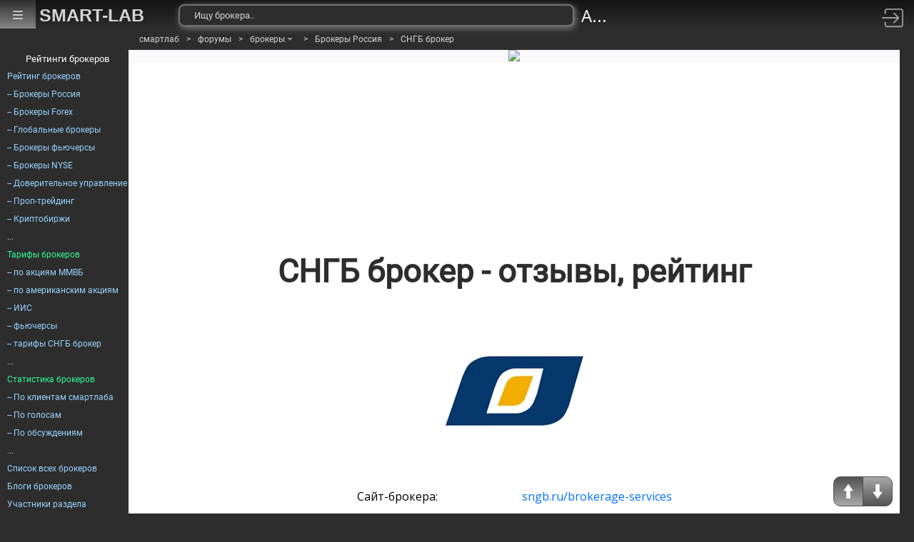

--- FILE ---
content_type: text/html; charset=utf-8
request_url: https://smart-lab.ru/brokers-rating/sngb-broker
body_size: 38525
content:
<!DOCTYPE html>
<html lang="ru">
	<head>
		<title>СНГБ брокер - отзывы, рейтинг, торговые условия брокера СНГБ брокер</title>
		<meta http-equiv="content-type" content="text/html; charset=utf-8" />
		<meta name="viewport" content="width=device-width, initial-scale=1">
		<meta name="DESCRIPTION" content="Страница брокера СНГБ брокер на которой вы найдете всю необходимую информацию о брокере: отзывы трейдеров и инвесторов, рейтинг, условия и т.д."/>		<meta name="KEYWORDS" content="Брокер СНГБ брокер, СНГБ брокер отзывы, рейтинг СНГБ брокер"/>				<meta name='yandex-verification' content='69df339e9279f161' />
		<meta name="PartnerFinam" content="17fde70f-5d0a-4de9-809e-a9f5334ce8dd">
		
		<link rel="preconnect" href="https://mc.yandex.ru">
		<link rel="preconnect" href="//counter.yadro.ru">
		<link rel="preconnect" href="https://www.googletagmanager.com">
						<link rel="dns-prefetch" href="https://content.mql5.com">
		
		<meta name="push-subscribes" content="no">
		<meta property="fb:app_id" content="353607944842117" /><meta property="og:type" content="article" /><meta property="og:title" content="СНГБ брокер Брокеры - обсуждение, форум, новости." /><meta property="og:url" content="https://smart-lab.ru/brokers-rating/sngb-broker/" /><meta property="og:description" content="Страница брокера СНГБ брокер, отзывы, рейтинг, торговые условия брокера." /><meta property="og:image" content="https://smart-lab.ru/uploads/articles/00/54/14/thumbnail.webp" /><meta property="og:image:type" content="image/webp" /><meta name="twitter:card" content="summary_large_image" /><meta name="twitter:image" content="https://smart-lab.ru/uploads/articles/00/54/14/thumbnail.webp" />
		
		<!-- Global Site Tag (gtag.js) - Google Analytics -->
		<script async src="https://www.googletagmanager.com/gtag/js?id=UA-16537214-3"></script>
		<script>
		window.dataLayer = window.dataLayer || [];
		function gtag(){dataLayer.push(arguments);}
		gtag('js', new Date());
		gtag('config', 'UA-16537214-3', {
				'custom_map': {
					'dimension1' : 'user_registred',
					'dimension2' : 'content_owner'

				},

				'user_registred': 'No',
				'content_owner': 'No'		});
		</script>
		

		<link rel="manifest" href="/manifest.json">
		<link rel="canonical" href="https://smart-lab.ru/brokers-rating/sngb-broker">
				
				<link rel="alternate" type="application/rss+xml" href="/brokers-rating/sngb-broker/rss/" title="СНГБ брокер - последние отзывы о брокере">
			

		<link rel='stylesheet' type='text/css' href='/templates/cache/smart-lab-new/b5ea59ad60f4ab93f48293bff36c8cf0.css?5323' />
<!--[if lt IE 8]><link rel='stylesheet' type='text/css' href='/plugins/trade/templates/skin/default/css/hook.console.ltie8.css?5323' /><![endif]-->


		
		<link href="/templates/skin/smart-lab-new/images/favicon.ico" rel="shortcut icon">

		<script type="text/javascript">

			var DIR_WEB_ROOT = 'https://smart-lab.ru';
			var DIR_STATIC_SKIN = '/templates/skin/smart-lab-new';
			var REV = 5323;
			var TINYMCE_LANG = 'ru';
			var LIVESTREET_SECURITY_KEY = 'fd8ad318e9844750ee0c6c9566c0f6ff';

			
		</script>

		

	
		
	<script type="text/javascript">
	(function(a,e,f,g,b,c,d){a[b]||(a.FintezaCoreObject=b,a[b]=a[b]||function(){(a[b].q=a[b].q||[]).push(arguments)},a[b].l=1*new Date,c=e.createElement(f),d=e.getElementsByTagName(f)[0],c.async=!0,c.defer=!0,c.src=g,d&&d.parentNode&&d.parentNode.insertBefore(c,d))})
	(window,document,"script","https://content.mql5.com/core.js","fz");
	fz("register","website","ddhmfkdhagrouzesxgjyvzdhtcwwubymll");
	</script>
	
	
	</head>
	<body class="stock_forum">
		<!-- user_warning_block -->

		<div class="right_scroller">
			<div class="scroll_up">
				<a href="#top" rel="nofollow" aria-label="Проскрулить вверх сайта"></a>
			</div>

			<div class="scroll_down">
				<a href="#bottom" rel="nofollow" aria-label="Проскрулить вниз сайта"></a>
			</div>
		</div>
		<div class="forum_content">
						<div class="navibar">
				<ul class="navitext">

										
						
																														<li><a href="/">смартлаб</a></li>
																											
					
						<li>&gt;</li>
																														<li><a href="/forums/">форумы</a></li>
																											
					
						<li>&gt;</li>
																																																						<li class="drop-menu-main navigation">
						<span class="drop-down">
							<a href="/brokers-rating/">брокеры</a>
							<span class="upbar_arrow"></span>
						</span>

						<div class="drop-menu-main-sub">
														<a href="/forum/">форум акций</a>
														<a href="/bonds/">облигации</a>
														<a href="/trading/">общий форум</a>
														<a href="/forex/">forex</a>
														<a href="/crypto/">крипта</a>
														<a href="/algotrading/">алготрейдинг</a>
														<a href="/options/">опционы</a>
														<a href="/trading-software/">трейдинг софт</a>
														<a href="/banki/">банки</a>
														<a href="/finansoviy-slovar/">финансовый словарь</a>
													</div>
					</li>
																																				
					
						<li>&gt;</li>
																														<li><a href="/brokers-rating/russia/">Брокеры Россия</a></li>
																											
					
						<li>&gt;</li>
																														<li><a href="/brokers-rating/sngb-broker">СНГБ брокер</a></li>
																											
									</ul>
			</div>
			
			

						<div class="banner">
				
				<div id="topic-top-banner" class="post-page__banner-img"></div>
				<script type="text/javascript">
					makeBanner(document.getElementById('topic-top-banner'));
				</script>
				
			</div>
		    
 			 			<div class="banner" style="background-color: #faf9fc;">
 				
				<a onclick="window.fz('track', 'finam rating banner')" href="https://www.finam.ru/landings/american-account/?AgencyBackOfficeID=1&agent=17fde70f-5d0a-4de9-809e-a9f5334ce8dd&utm_source=smartlab&utm_medium=banner_1000x200&utm_campaign=american_account" target="_blank" rel="nofollow"><img src="/templates/skin/smart-lab-x3/images/banners/finam-big-2.gif?5323"></a>

			</div>
			
			<div class="broker-top" >
				<div class="center" id="shifted-down">
				  <h1 class="broker-h">СНГБ брокер - отзывы, рейтинг</h1>
				</div>
			</div>

			<div class="nocenter">
				<div class="content_plus_ad">
					<div class="content_wrapper">
						<div class="broker-info">
							<table>

								<tr>
									<td colspan="2" class="center">
										<a href="https://www.sngb.ru/brokerage-services/?utm_source=smart-lab.ru&amp;utm_campaign=brokers-rating"  target="_blank"><img src="/uploads/articles/00/54/14/thumbnail.webp?5323" title="СНГБ брокер логотип"></a>
									</td>
								</tr>

								<tr><td>Сайт-брокера:</td><td>
									<a href="https://www.sngb.ru/brokerage-services/?utm_source=smart-lab.ru&amp;utm_campaign=brokers-rating"  target="_blank">sngb.ru/brokerage-services</a>
								</td></tr>

								
								<tr><td>Корп. блог на смартлабе:</td><td class="paid_blog_exist">
																		<a href="/company/" target="_blank" class="not_exist">❌Отсутствует</a>
																	</td></tr>
								
								
								<tr><th colspan="2">Надёжность</th></tr>
								<tr><td>Год основания</td><td>0</td></tr>
								
								<tr><td>Смартлаб рейтинг (<a href="/finansoviy-slovar/brokers-rating" target="_blank" rel="nofollow">?</a>)</td><td><span class="bold-text up">+1</span>  (<a href="/brokers-rating/by_traders/order_by_rating/">66 место</a>)</td></tr>

																<tr><td>Активных клиентов</td> <td>962 - <a href="/brokers-rating/russia/order_by_active_customers/desc/">18 место</a></td></tr>
																<tr><td>Клиентов на смартлабе</td><td></td></tr>
																<tr><td>Оборот торгов за месяц<span class="uc">*</span></td> <td>3,5 млрд руб - <a href="/brokers-rating/russia/order_by_turnover_per_month/desc/">27 место</a></td></tr>
								<tr><td>Собственный капитал</td><td>0 млн руб - <a href="/brokers-rating/russia/order_by_capital/desc/">21 место</a></td></tr>

								<tr><td colspan="2" class="note">* Оборот на рынке акций</div></td></tr>
								
																<tr><th colspan="2">Услуги</th></tr>
								<tr><td>ИИС</td><td class="center down">Нет</td></tr>
								<tr><td>Единый счет</td><td class="center down">Нет</td></tr>
								<tr><td>Автоследование</td><td class="center down">Нет</td></tr>
																
																<tr><th colspan="2">Рынки</th></tr>
																<tr><td>Россия</td><td class="center up">Да</td></tr>
																<tr><td>Акции США</td><td class="center up">Да</td></tr>
																<tr><td>Фьючерсы США</td><td class="center down">Нет</td></tr>
																<tr><td>Весь мир</td><td class="center down">Нет</td></tr>
																<tr><td>Структурные продукты</td><td class="center down">Нет</td></tr>
																<tr><td>Forex</td><td class="center down">Нет</td></tr>
																<tr><td>Бинары</td><td class="center down">Нет</td></tr>
																<tr><td>CFD</td><td class="center down">Нет</td></tr>
																												
								
								
								
								<tr><th colspan="2">СНГБ брокер на смартлабе</th></tr>   
								<tr><td>Голосов</td><td class="center"><span class="bold-text up">+1</span>  (<a href="/brokers-rating/by_traders/order_by_rating/">66 место</a>)</td></tr>
								<tr><td>Обсуждений</td><td class="center"><a href="/brokers-rating/sngb-broker/page1/">1</a>  (<a href="/brokers-rating/by_traders/order_by_article_count_comment/">96 место</a>)</td></tr>
								<tr><td>Клиентов на смартлабе</td><td class="center"></td></tr>
								<tr><td>Корпоративный блог</td><td class="center down">Нет</td></tr>
								
																
								<tr><th colspan="2">СНГБ брокер Описание</th></tr> 
								<tr><td colspan="2">
									<h3>Сургутнефтегазбанк предлагает услуги в части брокерского обслуживания на рынке ценных бумаг</h3>
								</td></tr>

															</table>

																						
						</div>

												
						<h2 id="review">СНГБ брокер отзывы</h2>

						<div class="center votes_block" style="padding: 1em 0" data-target-id="5414" data-target-type="broker">
							<div class="e1111-buttons"><a class="buy vote_up">Хороший брокер</a></div>
							<div class="e1111-buttons rating bold">
																<span class="vote_counter up" style="padding: 0" title="Проголосовало 1">+1</span>
															</div>
							<div class="e1111-buttons"><a class="sell vote_down">Плохой брокер</a></div>
						</div>


									<div class="forum-top-buttons">
											</div>

						<div style="clear: both"></div>

						                                                <div class="center">

							
                        </div>
                                                    
						<a id="top"></a>

																																											<ol class="forum_cmts" data-target-id="5414" data-target-type="broker" mode="reverse" last-page="true">
						
													
							
							<li class="cm_wrap" id="commentBox">
								<img class="avtr_box" src="/templates/skin/smart-lab-new/images/avatar_48x48.jpg?5323">
								<div class="cmt_body">
									<div class="write_comment">
										<textarea class="write_comment_box autoExpand" rows="1"  placeholder="Что думаете про СНГБ брокер?"></textarea>
										<div class="write_comment_images">

										</div>
										<div class="cmt_actions">
											<div class="cmt_select-image" data-toggle="tooltip" data-placement="top" title="добавить изображение">
												<input class="file" type="file" id="write_comment_image" multiple="true" />
												<label for="write_comment_image">
													<i class="ico ico-photo"></i>
												</label>
											</div>
											<div class="cmt_select-separator"></div>
											<div class="cmt_select-smile" data-toggle="tooltip" data-placement="top" title="добавить смайлик">
												<i class="ico ico-smile"></i>
											</div>
											<div class="cmt_select-separator"></div>
											<div class="cmt_select-quote" data-toggle="tooltip" data-placement="top" title="вставить код цитаты">
												<i class="ico ico-quote"></i>
											</div>											
											<input type="button" class="hl submit" value="Ответить" data-type="reply" />
										</div>
									</div>
								</div>
							</li>


																				<li class="cm_wrap bluid_106874" data-id="12069708"  data-type="comment" ><a name="comment12069708"></a><a href="/profile/raf_zah/" rel="nofollow" aria-label="Профиль raf_zah"><img class="avtr_box" src="/templates/skin/smart-lab-new/images/avatar_100x100.jpg?5323" alt="Аватар raf_zah" loading="lazy"></a><div class="cmt_body"><div><span><a class="a_name trader_other" href="/profile/raf_zah/" rel="nofollow">raf_zah</a></span><a class="a_time" href="/brokers-rating/sngb-broker/goto_comment_12069708/#comment12069708" rel="nofollow" target="_blank"><time datetime="2021-01-08T09:23:35+03:00">08 января 2021, 09:23</time></a></div><div class="text">Странно в инфо указано что ИИС нет. Это неверная информация ИИС можно открыть.</div><div class="cm_ftr"><a class="reply" href="/login/" rel="nofollow">Ответить</a><a class="cm_ico th up" href="/login/" rel="nofollow"></a><a class="cm_ico th dn" href="/login/" rel="nofollow"></a><a class="cm_mrk " href="/login/" rel="nofollow"> 0</a></div></div></li>
																					</ol>
												
												<a id="bottom" name="bottom"></a>


						<div class="temp_block" style="margin: 0px">
							<ul class="temp_headers temp_headers--have-numbers">
								<li class="more"><a href="/brokers-rating/sngb-broker/page1/#top"><div class="last_link"> .... </div></a></li>
							</ul>
						</div>


						
												<div id="broker_graphs">
							<script type="text/javascript">
							var sBrokersGraphData = {"sData1":{"xAxis":{"titles":["\u0441\u0435\u043d\u0442\u044f\u0431\u0440\u044c 2017","\u043e\u043a\u0442\u044f\u0431\u0440\u044c 2017","\u043d\u043e\u044f\u0431\u0440\u044c 2017","\u0434\u0435\u043a\u0430\u0431\u0440\u044c 2017","\u044f\u043d\u0432\u0430\u0440\u044c 2018","\u0444\u0435\u0432\u0440\u0430\u043b\u044c 2018","\u043c\u0430\u0440\u0442 2018","\u0430\u043f\u0440\u0435\u043b\u044c 2018","\u043c\u0430\u0439 2018","\u0438\u044e\u043d\u044c 2018","\u0438\u044e\u043b\u044c 2018","\u0430\u0432\u0433\u0443\u0441\u0442 2018","\u0441\u0435\u043d\u0442\u044f\u0431\u0440\u044c 2018","\u043e\u043a\u0442\u044f\u0431\u0440\u044c 2018","\u043d\u043e\u044f\u0431\u0440\u044c 2018","\u0434\u0435\u043a\u0430\u0431\u0440\u044c 2018","\u044f\u043d\u0432\u0430\u0440\u044c 2019","\u0444\u0435\u0432\u0440\u0430\u043b\u044c 2019","\u043c\u0430\u0440\u0442 2019","\u0430\u043f\u0440\u0435\u043b\u044c 2019","\u043c\u0430\u0439 2019","\u0438\u044e\u043d\u044c 2019","\u0438\u044e\u043b\u044c 2019","\u0430\u0432\u0433\u0443\u0441\u0442 2019","\u0441\u0435\u043d\u0442\u044f\u0431\u0440\u044c 2019","\u043e\u043a\u0442\u044f\u0431\u0440\u044c 2019","\u043d\u043e\u044f\u0431\u0440\u044c 2019","\u0434\u0435\u043a\u0430\u0431\u0440\u044c 2019","\u044f\u043d\u0432\u0430\u0440\u044c 2020","\u0444\u0435\u0432\u0440\u0430\u043b\u044c 2020","\u043c\u0430\u0440\u0442 2020","\u0430\u043f\u0440\u0435\u043b\u044c 2020","\u043c\u0430\u0439 2020","\u0438\u044e\u043d\u044c 2020","\u0438\u044e\u043b\u044c 2020","\u0430\u0432\u0433\u0443\u0441\u0442 2020","\u0441\u0435\u043d\u0442\u044f\u0431\u0440\u044c 2020","\u043e\u043a\u0442\u044f\u0431\u0440\u044c 2020","\u043d\u043e\u044f\u0431\u0440\u044c 2020","\u0434\u0435\u043a\u0430\u0431\u0440\u044c 2020","\u044f\u043d\u0432\u0430\u0440\u044c 2021","\u0444\u0435\u0432\u0440\u0430\u043b\u044c 2021","\u043c\u0430\u0440\u0442 2021","\u0430\u043f\u0440\u0435\u043b\u044c 2021","\u043c\u0430\u0439 2021","\u0438\u044e\u043d\u044c 2021","\u0438\u044e\u043b\u044c 2021","\u0430\u0432\u0433\u0443\u0441\u0442 2021","\u0441\u0435\u043d\u0442\u044f\u0431\u0440\u044c 2021","\u043e\u043a\u0442\u044f\u0431\u0440\u044c 2021","\u043d\u043e\u044f\u0431\u0440\u044c 2021","\u0434\u0435\u043a\u0430\u0431\u0440\u044c 2021","\u044f\u043d\u0432\u0430\u0440\u044c 2022","\u0444\u0435\u0432\u0440\u0430\u043b\u044c 2022","\u043c\u0430\u0440\u0442 2022","\u0430\u043f\u0440\u0435\u043b\u044c 2022","\u043c\u0430\u0439 2022","\u0438\u044e\u043d\u044c 2022","\u0438\u044e\u043b\u044c 2022","\u0430\u0432\u0433\u0443\u0441\u0442 2022","\u0441\u0435\u043d\u0442\u044f\u0431\u0440\u044c 2022","\u043e\u043a\u0442\u044f\u0431\u0440\u044c 2022","\u043d\u043e\u044f\u0431\u0440\u044c 2022","\u0434\u0435\u043a\u0430\u0431\u0440\u044c 2022","\u044f\u043d\u0432\u0430\u0440\u044c 2023","\u0444\u0435\u0432\u0440\u0430\u043b\u044c 2023","\u043c\u0430\u0440\u0442 2023","\u0430\u043f\u0440\u0435\u043b\u044c 2023","\u043c\u0430\u0439 2023","\u0438\u044e\u043d\u044c 2023","\u0438\u044e\u043b\u044c 2023","\u0430\u0432\u0433\u0443\u0441\u0442 2023","\u0441\u0435\u043d\u0442\u044f\u0431\u0440\u044c 2023","\u043e\u043a\u0442\u044f\u0431\u0440\u044c 2023","\u043d\u043e\u044f\u0431\u0440\u044c 2023","\u0434\u0435\u043a\u0430\u0431\u0440\u044c 2023","\u044f\u043d\u0432\u0430\u0440\u044c 2024","\u0444\u0435\u0432\u0440\u0430\u043b\u044c 2024","\u043c\u0430\u0440\u0442 2024","\u0430\u043f\u0440\u0435\u043b\u044c 2024","\u043c\u0430\u0439 2024","\u0438\u044e\u043d\u044c 2024","\u0438\u044e\u043b\u044c 2024","\u0430\u0432\u0433\u0443\u0441\u0442 2024","\u0441\u0435\u043d\u0442\u044f\u0431\u0440\u044c 2024","\u043e\u043a\u0442\u044f\u0431\u0440\u044c 2024","\u043d\u043e\u044f\u0431\u0440\u044c 2024","\u0434\u0435\u043a\u0430\u0431\u0440\u044c 2024","\u044f\u043d\u0432\u0430\u0440\u044c 2025","\u0444\u0435\u0432\u0440\u0430\u043b\u044c 2025","\u043c\u0430\u0440\u0442 2025","\u0430\u043f\u0440\u0435\u043b\u044c 2025","\u043c\u0430\u0439 2025","\u0438\u044e\u043d\u044c 2025","\u0438\u044e\u043b\u044c 2025","\u0430\u0432\u0433\u0443\u0441\u0442 2025","\u0441\u0435\u043d\u0442\u044f\u0431\u0440\u044c 2025","\u043e\u043a\u0442\u044f\u0431\u0440\u044c 2025","\u043d\u043e\u044f\u0431\u0440\u044c 2025"]},"series":[{"data":[3081,3197,3481,3596,3228,3191,3121,3566,3134,3017,3207,3636,3171,3595,3367,4027,3700,3799,3634,3972,4163,4417,4756,4703,4367,4928,4819,5726,5799,6059,6789,5940,5424,6080,6253,6279,6049,6604,6499,7116,6777,6974,7131,7012,6989,7516,7417,7948,8435,8252,8199,null,null],"name":"\u041f\u0440\u043e\u043c\u0441\u0432\u044f\u0437\u044c\u0431\u0430\u043d\u043a","visible":false},{"data":[571,602,676,640,691,669,675,780,660,662,702,702,685,709,649,750,656,654,670,689,652,698,709,633,698,704,651,715,765,728,867,734,655,716,686,0,0,null,null,null,null,null,null,null,null,null,null,null,null,null,null,null,null],"name":"\u0426\u0435\u0440\u0438\u0445","visible":false},{"data":[1373,1375,1518,1525,1514,1421,1396,1539,1325,1325,1386,1514,1408,1462,1383,1492,1148,1458,1362,1407,1461,1525,1686,1513,1410,1523,1428,1556,1657,1665,1880,1640,1453,1571,1569,1528,1513,1600,1637,1742,1606,1513,1557,1531,1422,1426,1371,1401,1404,1407,1348,null,null],"name":"\u041a\u0418\u0422 \u0424\u0438\u043d\u0430\u043d\u0441 \u0411\u0440\u043e\u043a\u0435\u0440","visible":false},{"data":[651,646,673,659,667,659,661,778,615,597,611,671,666,721,677,669,619,645,578,588,609,638,708,668,636,695,637,728,762,753,955,799,715,761,850,978,1023,1010,970,988,899,858,871,833,758,785,765,777,816,0,0,null,null],"name":"\u0441\u0442\u0440\u0430\u043d\u0438\u0446\u0430 \u0443\u0434\u0430\u043b\u0435\u043d\u0430","visible":false},{"data":[0,0,0,0,0,0,0,0,0,0,0,0,0,0,0,0,0,0,0,0,0,0,0,0,0,0,0,0,0,0,0,0,0,0,0,0,0,0,0,0,0,0,0,0,0,0,0,0,0,0,85,null,null],"name":"\u0420\u0435\u043d\u0435\u0441\u0441\u0430\u043d\u0441 \u0411\u0440\u043e\u043a\u0435\u0440","visible":false},{"data":[13908,14761,16705,17061,18338,17461,17621,21397,18077,17822,20470,26657,27938,32315,32592,37543,38918,42860,43628,45696,44731,49007,58914,58935,61852,75673,80400,97261,112541,127510,171200,158368,151341,179593,186860,196156,200061,215213,227098,238636,237198,246548,260546,260578,244812,265250,263085,279935,291516,291332,304496,null,null],"name":"\u0421\u0431\u0435\u0440\u0431\u0430\u043d\u043a \u0431\u0440\u043e\u043a\u0435\u0440","visible":false},{"data":[140,151,137,141,141,148,147,147,147,147,0,0,151,0,0,173,159,163,153,185,191,181,201,201,0,0,0,0,0,0,0,0,0,0,0,0,0,0,0,0,0,0,0,0,0,0,0,0,0,0,0,null,null],"name":"\u0423\u043d\u0438\u0432\u0435\u0440 \u041a\u0430\u043f\u0438\u0442\u0430\u043b","visible":false},{"data":[0,0,0,0,0,0,0,0,0,0,0,0,0,0,0,0,0,0,0,0,0,0,0,0,0,0,0,0,0,0,0,0,0,0,0,0,null,0,0,0,0,0,0,0,0,0,0,0,0,0,0,null,null],"name":"\u0418\u043d\u0442\u0440\u0430\u0441\u0442","visible":false},{"data":[12972,13232,14207,14831,15530,14542,14085,15957,15099,15541,16564,17531,17533,18955,17753,20829,19169,19875,20337,22338,21423,22389,23687,22264,21956,25576,24465,27303,28961,28276,35516,31378,29150,32692,32971,33248,33547,34697,35935,39593,37055,37685,40286,39768,38328,40982,41485,40854,42882,44258,52700,null,null],"name":"\u041e\u0442\u043a\u0440\u044b\u0442\u0438\u0435 \u0418\u043d\u0432\u0435\u0441\u0442\u0438\u0446\u0438\u0438","visible":false},{"data":[17308,18769,19697,19649,20541,20263,19987,23391,19837,21502,20874,23264,20765,22569,21020,22302,21695,22244,21452,22151,22685,23459,25460,23996,24228,26632,26043,29098,30817,31685,37920,32921,30011,33269,33359,34559,33358,36280,37004,40044,39488,36521,39623,38956,38893,40473,40790,39802,44215,44340,45208,null,null],"name":"\u0424\u0438\u043d\u0430\u043c","visible":false},{"data":[16631,17009,18866,18985,18942,18325,18912,21515,18202,19009,19306,21189,20485,22178,19864,22645,20635,21495,20799,22232,21168,22409,26582,24674,24623,28308,27112,31777,33371,33754,44845,38944,34839,40743,41545,43394,45598,48131,53193,57223,53288,54171,57947,58122,54013,55769,55484,56990,64532,67426,71681,null,null],"name":"\u0411\u041a\u0421","visible":false},{"data":[4528,4679,5018,4988,5262,5524,5519,6759,6014,6067,6497,7341,7182,8032,7635,7911,8176,8547,8202,9312,9280,9763,10900,10558,10743,12329,12108,12667,14472,15476,22794,21805,20307,23403,23348,25012,26127,29552,30686,32335,31601,35680,37872,37943,36936,40862,41778,48190,59294,85438,112342,null,null],"name":"\u0410\u043b\u044c\u0444\u0430-\u0418\u043d\u0432\u0435\u0441\u0442\u0438\u0446\u0438\u0438","visible":false},{"data":[11030,12947,14997,13469,14530,14542,12423,14541,12587,12110,13081,14703,14157,16250,16173,20553,19702,20910,20657,23330,24322,26457,32139,33626,36872,44117,46839,57860,67907,76832,109180,109876,109547,128047,134910,149416,161196,183834,205238,219613,216008,232288,255631,259753,254824,272865,280182,300038,327249,340818,357972,null,null],"name":"\u0412\u0422\u0411 \u0411\u0440\u043e\u043a\u0435\u0440","visible":false},{"data":[1114,1218,1161,1112,1113,1063,1005,1148,952,967,957,1013,962,984,883,981,923,870,834,879,862,1148,952,904,864,1006,1120,1130,1127,1092,1306,1045,942,1074,1073,1082,1068,1153,1178,1287,1101,1047,1121,1148,1072,1146,1164,1251,1355,1393,1456,null,null],"name":"\u0410\u043b\u043e\u0440 \u0431\u0440\u043e\u043a\u0435\u0440","visible":false},{"data":[840,779,850,829,830,809,773,885,718,768,812,922,872,932,882,978,984,1028,983,1036,1040,1097,1199,1134,1129,1207,1187,1273,1332,1330,1519,1322,1217,1361,1297,1310,1284,1356,1599,2230,1487,1453,1493,1542,1372,1405,1386,1367,1316,1346,1438,null,null],"name":"\u0423\u0440\u0430\u043b\u0441\u0438\u0431 \u0411\u0440\u043e\u043a\u0435\u0440","visible":false},{"data":[571,549,586,563,572,559,493,579,499,482,564,600,525,611,640,592,571,538,543,600,572,617,651,671,620,692,621,718,720,759,957,788,635,748,702,720,685,685,767,696,627,584,651,666,577,596,651,650,0,0,0,null,null],"name":"\u0421\u041e\u041b\u0418\u0414 \u0411\u0440\u043e\u043a\u0435\u0440","visible":false},{"data":[2755,2711,3054,2820,2927,2847,2680,3148,2472,2456,2651,2892,2692,2819,2545,2762,2642,2648,2535,2737,2684,2861,3127,2819,2716,3042,3054,3426,3883,3583,4162,3380,2981,3535,3410,3688,3353,3480,3812,4065,3604,3572,3815,3795,3557,3765,3618,3602,3882,3750,3718,null,null],"name":"\u0410\u0442\u043e\u043d","visible":false},{"data":[2570,2550,2756,3038,3048,2812,2826,3144,2920,3083,3056,3324,3257,3336,3157,3784,3083,3268,3165,3392,3593,3419,3520,3269,3328,3869,4202,5455,4563,5660,6338,4755,4428,5506,6440,5970,5914,6670,6316,8638,5985,6679,6872,7157,6281,6800,6721,6256,7505,8983,9242,null,null],"name":"\u0413\u0430\u0437\u043f\u0440\u043e\u043c\u0431\u0430\u043d\u043a","visible":false},{"data":[0,0,0,0,0,0,0,0,0,0,0,0,0,0,0,0,0,0,0,0,0,0,0,0,0,0,0,0,0,0,0,0,0,0,0,0,0,0,0,0,0,0,0,0,0,0,0,0,0,0,0,null,null],"name":"Best Efforts Bank","visible":false},{"data":[171,null,null,null,null,null,null,null,null,null,0,0,0,0,0,0,0,0,0,0,0,0,0,0,0,0,0,0,0,0,0,0,0,0,0,0,null,0,0,0,0,0,0,0,0,0,0,0,0,0,0,null,500],"name":"\u041e\u043a\u0442\u0430\u043d \u0411\u0440\u043e\u043a\u0435\u0440","visible":false},{"data":[590,625,734,861,968,889,923,1166,1839,2352,2606,2782,2484,2672,2435,2434,2649,2495,2357,2534,2428,2443,2937,2766,2647,3150,3125,3220,3729,3902,4854,4287,3960,4909,5827,10095,8472,9915,9393,10624,11349,13131,12497,10921,9090,9111,8825,8886,10307,9783,10488,null,null],"name":"\u0426\u0438\u0444\u0440\u0430 \u0431\u0440\u043e\u043a\u0435\u0440","visible":false},{"data":[0,0,0,0,0,0,0,0,0,0,0,0,0,0,0,0,0,0,0,0,0,0,0,0,0,0,0,0,0,0,0,0,0,0,0,0,0,0,0,0,0,0,0,0,0,0,0,0,0,0,0,2000,null],"name":"\u0412\u0435\u043b\u0435\u0441 \u041a\u0430\u043f\u0438\u0442\u0430\u043b","visible":false},{"data":[238,238,238,238,238,238,238,238,238,238,238,238,238,238,238,238,238,327,668,709,760,797,894,1049,1152,1408,1637,1955,2220,2529,2892,2886,2949,2952,2912,2835,2816,2772,2744,2680,2643,2610,2538,2455,0,null,null,null,null,null,null,null,null],"name":"QBF","visible":false},{"data":[3072,3072,3072,3072,3072,3072,3072,3072,3072,12690,16336,16970,18287,23426,25675,33204,30869,30062,30354,36077,38207,42389,54552,53306,57309,70541,79682,117547,122509,138645,195625,219409,223096,292704,398592,505126,601923,717105,817698,857434,931751,1053656,1228493,1263896,1255354,1303544,1355716,1427621,1537597,1635071,1879955,null,null],"name":"\u0422-\u0411\u0430\u043d\u043a | \u0422-\u0418\u043d\u0432\u0435\u0441\u0442\u0438\u0446\u0438\u0438","visible":false},{"data":[null,null,null,0,385,335,334,396,0,0,0,0,0,0,0,0,330,357,315,356,344,374,408,361,315,387,344,0,395,384,547,428,354,407,390,410,392,387,427,484,440,0,0,0,0,0,0,0,0,0,0,null,null],"name":"\u0420\u0438\u043a\u043e\u043c \u0422\u0440\u0430\u0441\u0442","visible":false},{"data":[null,null,null,null,null,0,0,0,0,0,0,0,0,0,0,0,0,0,0,0,0,0,0,0,0,0,0,0,0,0,0,0,0,0,0,0,0,0,0,0,0,0,0,0,0,0,0,0,0,0,0,null,null],"name":"\u0414\u041e\u0425\u041e\u0414\u042a","visible":false},{"data":[null,null,null,null,null,null,null,null,null,null,null,null,null,null,null,null,0,0,0,0,0,0,0,0,0,0,0,0,0,0,0,null,null,null,null,0,0,0,null,0,null,null,null,null,null,null,null,null,null,null,null,null,null],"name":"\u041e\u043b\u043c\u0430","visible":false},{"data":[null,null,null,null,null,null,null,null,null,null,null,null,null,null,null,null,269,322,427,434,454,448,402,415,412,356,307,377,346,0,380,366,272,327,0,260,300,0,0,0,0,0,0,0,0,0,0,0,0,0,0,null,null],"name":"\u0420\u0435\u0433\u0438\u043e\u043d \u0431\u0440\u043e\u043a\u0435\u0440","visible":false},{"data":[null,null,null,null,null,null,null,null,null,null,null,null,null,null,null,null,null,null,null,null,null,null,null,null,null,397,324,389,301,651,975,412,437,450,1245,1847,517,2778,1670,891,696,1533,2465,956,853,1766,916,934,1049,1060,1183,null,null],"name":"\u0420\u043e\u0441\u0441\u0435\u043b\u044c\u0445\u043e\u0437\u0431\u0430\u043d\u043a \u0431\u0440\u043e\u043a\u0435\u0440","visible":false},{"data":[null,null,null,null,null,null,null,null,null,null,null,null,null,null,null,null,null,null,null,null,null,null,null,null,null,246,240,355,379,372,516,494,501,615,631,674,747,802,793,960,903,986,1043,984,921,995,966,1074,1045,1027,1136,null,null],"name":"\u0410\u041a \u0411\u0410\u0420\u0421 \u0431\u0440\u043e\u043a\u0435\u0440","visible":false},{"data":[null,null,null,null,null,null,null,null,null,null,null,null,null,null,null,null,null,null,null,null,null,null,null,null,null,716,614,683,758,716,1031,821,656,712,735,807,751,814,841,871,820,779,825,836,821,769,871,955,912,892,962,null,null],"name":"\u0421\u041d\u0413\u0411 \u0431\u0440\u043e\u043a\u0435\u0440"},{"data":[null,null,null,null,null,null,null,null,null,null,null,null,null,null,null,null,null,null,null,null,null,null,null,null,null,565,457,691,550,570,775,745,779,804,800,830,859,1024,1277,1776,2010,2230,2465,2606,2501,2758,3004,3472,3741,4126,4592,null,null],"name":"\u0420\u0430\u0439\u0444\u0444\u0430\u0439\u0437\u0435\u043d\u0431\u0430\u043d\u043a \u0431\u0440\u043e\u043a\u0435\u0440","visible":false},{"data":[null,null,null,null,null,null,null,null,null,null,null,null,null,null,null,null,null,null,null,null,null,null,null,null,null,null,null,null,null,null,null,null,null,null,null,null,null,0,0,0,0,0,0,0,0,0,0,0,0,0,0,null,null],"name":"\u041c\u041a\u0411 \u0418\u043d\u0432\u0435\u0441\u0442\u0438\u0446\u0438\u0438","visible":false}]},"sData2":{"xAxis":{"titles":["\u043e\u043a\u0442\u044f\u0431\u0440\u044c 2017","\u043d\u043e\u044f\u0431\u0440\u044c 2017","\u0434\u0435\u043a\u0430\u0431\u0440\u044c 2017","\u044f\u043d\u0432\u0430\u0440\u044c 2018","\u0444\u0435\u0432\u0440\u0430\u043b\u044c 2018","\u043c\u0430\u0440\u0442 2018","\u0430\u043f\u0440\u0435\u043b\u044c 2018","\u043c\u0430\u0439 2018","\u0438\u044e\u043d\u044c 2018","\u0438\u044e\u043b\u044c 2018","\u0430\u0432\u0433\u0443\u0441\u0442 2018","\u0441\u0435\u043d\u0442\u044f\u0431\u0440\u044c 2018","\u043e\u043a\u0442\u044f\u0431\u0440\u044c 2018","\u043d\u043e\u044f\u0431\u0440\u044c 2018","\u0434\u0435\u043a\u0430\u0431\u0440\u044c 2018","\u044f\u043d\u0432\u0430\u0440\u044c 2019","\u0444\u0435\u0432\u0440\u0430\u043b\u044c 2019","\u043c\u0430\u0440\u0442 2019","\u0430\u043f\u0440\u0435\u043b\u044c 2019","\u043c\u0430\u0439 2019","\u0438\u044e\u043d\u044c 2019","\u0438\u044e\u043b\u044c 2019","\u0430\u0432\u0433\u0443\u0441\u0442 2019","\u0441\u0435\u043d\u0442\u044f\u0431\u0440\u044c 2019","\u043e\u043a\u0442\u044f\u0431\u0440\u044c 2019","\u043d\u043e\u044f\u0431\u0440\u044c 2019","\u0434\u0435\u043a\u0430\u0431\u0440\u044c 2019","\u044f\u043d\u0432\u0430\u0440\u044c 2020","\u0444\u0435\u0432\u0440\u0430\u043b\u044c 2020","\u043c\u0430\u0440\u0442 2020","\u0430\u043f\u0440\u0435\u043b\u044c 2020","\u043c\u0430\u0439 2020","\u0438\u044e\u043d\u044c 2020","\u0438\u044e\u043b\u044c 2020","\u0430\u0432\u0433\u0443\u0441\u0442 2020","\u0441\u0435\u043d\u0442\u044f\u0431\u0440\u044c 2020","\u043e\u043a\u0442\u044f\u0431\u0440\u044c 2020","\u043d\u043e\u044f\u0431\u0440\u044c 2020","\u0434\u0435\u043a\u0430\u0431\u0440\u044c 2020","\u044f\u043d\u0432\u0430\u0440\u044c 2021","\u0444\u0435\u0432\u0440\u0430\u043b\u044c 2021","\u043c\u0430\u0440\u0442 2021","\u0430\u043f\u0440\u0435\u043b\u044c 2021","\u043c\u0430\u0439 2021","\u0438\u044e\u043d\u044c 2021","\u0438\u044e\u043b\u044c 2021","\u0430\u0432\u0433\u0443\u0441\u0442 2021","\u0441\u0435\u043d\u0442\u044f\u0431\u0440\u044c 2021","\u043e\u043a\u0442\u044f\u0431\u0440\u044c 2021","\u043d\u043e\u044f\u0431\u0440\u044c 2021","\u0434\u0435\u043a\u0430\u0431\u0440\u044c 2021","\u044f\u043d\u0432\u0430\u0440\u044c 2022","\u0444\u0435\u0432\u0440\u0430\u043b\u044c 2022","\u043c\u0430\u0440\u0442 2022","\u0430\u043f\u0440\u0435\u043b\u044c 2022","\u043c\u0430\u0439 2022","\u0438\u044e\u043d\u044c 2022","\u0438\u044e\u043b\u044c 2022","\u0430\u0432\u0433\u0443\u0441\u0442 2022","\u0441\u0435\u043d\u0442\u044f\u0431\u0440\u044c 2022","\u043e\u043a\u0442\u044f\u0431\u0440\u044c 2022","\u043d\u043e\u044f\u0431\u0440\u044c 2022","\u0434\u0435\u043a\u0430\u0431\u0440\u044c 2022","\u044f\u043d\u0432\u0430\u0440\u044c 2023","\u0444\u0435\u0432\u0440\u0430\u043b\u044c 2023","\u043c\u0430\u0440\u0442 2023","\u0430\u043f\u0440\u0435\u043b\u044c 2023","\u043c\u0430\u0439 2023","\u0438\u044e\u043d\u044c 2023","\u0438\u044e\u043b\u044c 2023","\u0430\u0432\u0433\u0443\u0441\u0442 2023","\u0441\u0435\u043d\u0442\u044f\u0431\u0440\u044c 2023","\u043e\u043a\u0442\u044f\u0431\u0440\u044c 2023","\u043d\u043e\u044f\u0431\u0440\u044c 2023","\u0434\u0435\u043a\u0430\u0431\u0440\u044c 2023","\u044f\u043d\u0432\u0430\u0440\u044c 2024","\u0444\u0435\u0432\u0440\u0430\u043b\u044c 2024","\u043c\u0430\u0440\u0442 2024","\u0430\u043f\u0440\u0435\u043b\u044c 2024","\u043c\u0430\u0439 2024","\u0438\u044e\u043d\u044c 2024","\u0438\u044e\u043b\u044c 2024","\u0430\u0432\u0433\u0443\u0441\u0442 2024","\u0441\u0435\u043d\u0442\u044f\u0431\u0440\u044c 2024","\u043e\u043a\u0442\u044f\u0431\u0440\u044c 2024","\u043d\u043e\u044f\u0431\u0440\u044c 2024","\u0434\u0435\u043a\u0430\u0431\u0440\u044c 2024","\u044f\u043d\u0432\u0430\u0440\u044c 2025","\u0444\u0435\u0432\u0440\u0430\u043b\u044c 2025","\u043c\u0430\u0440\u0442 2025","\u0430\u043f\u0440\u0435\u043b\u044c 2025","\u043c\u0430\u0439 2025","\u0438\u044e\u043d\u044c 2025","\u0438\u044e\u043b\u044c 2025","\u0430\u0432\u0433\u0443\u0441\u0442 2025","\u0441\u0435\u043d\u0442\u044f\u0431\u0440\u044c 2025","\u043e\u043a\u0442\u044f\u0431\u0440\u044c 2025","\u043d\u043e\u044f\u0431\u0440\u044c 2025"]},"series":[{"data":[-16.093621853510821750887771486304700374603271484375,29.323308270676680109545486629940569400787353515625,40.1162790697674580542297917418181896209716796875,-43.98340248962656318099107011221349239349365234375,-4.44444444444444197728216749965213239192962646484375,-32.55813953488372902711489587090909481048583984375,-2.29885057471263554162987929885275661945343017578125,-44.7058823529411739627903443761169910430908203125,6.3829787234042516530507782590575516223907470703125,-8.00000000000000710542735760100185871124267578125,58.6956521739130465675771120004355907440185546875,-28.767123287671228837325543281622231006622314453125,44.23076923076922639666008763015270233154296875,2.666666666666669183172189150354824960231781005859375,-44.155844155844164333757362328469753265380859375,-2.3255813953488289058668669895268976688385009765625,42.8571428571428469922466319985687732696533203125,-29.999999999999996447286321199499070644378662109375,30.952380952380945444701865199021995067596435546875,16.363636363636370418817023164592683315277099609375,4.68749999999999733546474089962430298328399658203125,17.910447761194031812692628591321408748626708984375,-2.53164556962025510955527352052740752696990966796875,-16.883116883116880302395657054148614406585693359375,6.2499999999999911182158029987476766109466552734375,4.41176470588235059011594785260967910289764404296875,-26.760563380281684686679000151343643665313720703125,73.0769230769230802025049342773854732513427734375,22.22222222222222143273029359988868236541748046875,100,4.54545454545454585826291804551146924495697021484375,-43.478260869565218627030844800174236297607421875,15.3846153846153850253131167846731841564178466796875,-20,16.666666666666667850904559600166976451873779296875,7.14285714285714323779075130005367100238800048828125,40,28.571428571428572951163005200214684009552001953125,-37.037037037037038089692941866815090179443359375,64.7058823529411739627903443761169910430908203125,89.2857142857142918046520208008587360382080078125,-35.84905660377358316281970473937690258026123046875,-29.411764705882351478294367552734911441802978515625,-37.5,13.3333333333333339254522798000834882259368896484375,17.64705882352941301860482781194150447845458984375,-20,56.25,28,-37.5,null,null],"name":"\u041f\u0440\u043e\u043c\u0441\u0432\u044f\u0437\u044c\u0431\u0430\u043d\u043a","visible":false},{"data":[-14.371257485029932610132163972593843936920166015625,85.314685314685306138926534913480281829833984375,-38.8679245283018843792888219468295574188232421875,57.407407407407418986622360534965991973876953125,50.98039215686274161498658941127359867095947265625,-19.220779220779217411063655163161456584930419921875,68.1672025723472501113064936362206935882568359375,-54.68451242829828373714917688630521297454833984375,-26.16033755274261096701593487523496150970458984375,14.2857142857142864755815026001073420047760009765625,48.00000000000000710542735760100185871124267578125,-6.0810810810810824733607660164125263690948486328125,38.84892086330935256910379393957555294036865234375,-19.17098445595855338297042180784046649932861328125,-41.346153846153839594990131445229053497314453125,-23.497267759562845412801834754645824432373046875,-7.14285714285714323779075130005367100238800048828125,-5.38461538461537880806417888379655778408050537109375,98.373983739837370876557542942464351654052734375,-8.196721311475410942648522905074059963226318359375,1.785714285714295357365699601359665393829345703125,-22.807017543859643637915723957121372222900390625,-17.613636363636370418817023164592683315277099609375,22.758620689655177926624674000777304172515869140625,14.60674157303369469218523590825498104095458984375,11.764705882352952670544254942797124385833740234375,-9.64912280701754099254685570485889911651611328125,74.7572815533980445934503222815692424774169921875,16.666666666666667850904559600166976451873779296875,129.76190476190475919793243519961833953857421875,-49.22279792746113713519662269391119480133056640625,-32.65306122448979664341095485724508762359619140625,24.24242424242424220892644370906054973602294921875,-12.19512195121951236842505750246345996856689453125,null,null,null,null,null,null,null,null,null,null,null,null,null,null,null,null,null,null],"name":"\u0426\u0435\u0440\u0438\u0445","visible":false},{"data":[-10.04760285617135906477415119297802448272705078125,19.070119070119059045964604592882096767425537109375,-38.3174603174603163324718479998409748077392578125,80.133813690169830579179688356816768646240234375,41.42857142857143770697803120128810405731201171875,-31.313131313131318478326647891663014888763427734375,150,-52.94117647058823195038712583482265472412109375,-17.500000000000003552713678800500929355621337890625,1.5151515151515233537082849579746834933757781982421875,37.31343283582088332650528172962367534637451171875,-13.043478260869559193224631599150598049163818359375,36.25000000000000710542735760100185871124267578125,-34.86238532110092336324669304303824901580810546875,-29.57746478873239226459190831519663333892822265625,34.00000000000000710542735760100185871124267578125,5.97014925373133475972053929581306874752044677734375,-38.02816901408450434018959640525281429290771484375,22.72727272727272662677933112718164920806884765625,-7.4074074074074136575518423342145979404449462890625,4.000000000000003552713678800500929355621337890625,5.76923076923076560973413506872020661830902099609375,-10.909090909090902954403645708225667476654052734375,-2.040816326530622948354221080080606043338775634765625,4.16666666666667051543981870054267346858978271484375,-22.000000000000003552713678800500929355621337890625,-12.820512820512821150487070553936064243316650390625,76.470588235294115975193562917411327362060546875,-23.333333333333339254522798000834882259368896484375,71.7391304347826235243701376020908355712890625,-11.39240506329114310801742249168455600738525390625,-22.85714285714285409767398959957063198089599609375,11.111111111111103610937789198942482471466064453125,-26.666666666666660745477201999165117740631103515625,24.99999999999999289457264239899814128875732421875,1.818181818181811681967019467265345156192779541015625,-28.5714285714285693984493263997137546539306640625,75,11.428571428571427048836994799785315990447998046875,-8.9743589743589762264264209079556167125701904296875,-25.3521126760563362267930642701685428619384765625,35.84905660377359026824706234037876129150390625,-4.16666666666666429819088079966604709625244140625,-28.985507246376808865306884399615228176116943359375,28.571428571428558740308289998210966587066650390625,-38.09523809523809489974155439995229244232177734375,20.512820512820521656749406247399747371673583984375,23.4042553191489304253991576842963695526123046875,-17.241379310344829178802683600224554538726806640625,0,null,null],"name":"\u041a\u0418\u0422 \u0424\u0438\u043d\u0430\u043d\u0441 \u0411\u0440\u043e\u043a\u0435\u0440","visible":false},{"data":[-25.72898799313893647422446520067751407623291015625,62.81755196304851551758474670350551605224609375,-42.12765957446809039765867055393755435943603515625,23.774509803921574757623602636158466339111328125,30.495049504950504370981434476561844348907470703125,-10.1669195751138108363420542445965111255645751953125,90.8783783783783718490667524747550487518310546875,-51.23893805309734261754783801734447479248046875,-15.9709618874773209284967379062436521053314208984375,7.1274298056155611647000114317052066326141357421875,38.9112903225806547879983554594218730926513671875,-16.835994194484772634723412920720875263214111328125,21.81500872600349083541004802100360393524169921875,-18.123209169054437239765320555306971073150634765625,-22.134733158355203386236098594963550567626953125,-8.98876404494382086340920068323612213134765625,16.049382716049382935352696222253143787384033203125,-13.61702127659574301787870354019105434417724609375,18.719211822660099642234854400157928466796875,27.17842323651451152954905410297214984893798828125,-1.6313213703099511686644973451620899140834808349609375,-2.98507462686566693577105979784391820430755615234375,-19.829059829059833219844222185201942920684814453125,25.5863539445629015744998469017446041107177734375,23.259762308998293889317210414446890354156494140625,10.192837465564746679547170060686767101287841796875,-31.50000000000000710542735760100185871124267578125,60.5839416058394277797560789622366428375244140625,-6.8181818181818183433051672182045876979827880859375,89.024390243902445263302070088684558868408203125,-38.06451612903225623085745610296726226806640625,-34.375,14.2857142857142864755815026001073420047760009765625,-2.77777777777777767909128669998608529567718505859375,30,0,-30.769230769230770050626233569346368312835693359375,41.26984126984127243531474960036575794219970703125,13.4831460674157295187569616246037185192108154296875,-22.772277227722771186790851061232388019561767578125,-1.2820512820512821594576280403998680412769317626953125,3.89610389610389606929174988181330263614654541015625,-17.5,-9.0909090909090917165258360910229384899139404296875,11.6666666666666660745477201999165117740631103515625,4.4776119402985070649947374477051198482513427734375,4.28571428571428558740308289998210966587066650390625,49.31506849315068308214904391206800937652587890625,null,null,null,null],"name":"\u0441\u0442\u0440\u0430\u043d\u0438\u0446\u0430 \u0443\u0434\u0430\u043b\u0435\u043d\u0430","visible":false},{"data":[-3.01810865191146859842774574644863605499267578125,56.3278008298754997440482839010655879974365234375,-37.75713337757132848082619602791965007781982421875,45.62899786780383948325834353454411029815673828125,-5.19765739385065472788483020849525928497314453125,6.87258687258687661625344844651408493518829345703125,85.9826589595375452290682005695998668670654296875,-43.7062937062936924803580041043460369110107421875,5.45203588681849904418186270049773156642913818359375,0.1308900523560135031875262257017311640083789825439453125,16.993464052287581722566756070591509342193603515625,-5.0279329608938549966978825978003442287445068359375,-0.76470588235294789658524905462400056421756744384765625,-13.9893301719027842722198329283855855464935302734375,-11.5093039283252860371931092231534421443939208984375,-4.59501557632399215691521021653898060321807861328125,2.775510204081637510853397543542087078094482421875,24.94042891183479326855376712046563625335693359375,27.27272727272725916236595367081463336944580078125,10.9390609390609423456908189109526574611663818359375,3.73705538045925766965638104011304676532745361328125,-18.402777777777782119983385200612246990203857421875,22.659574468085100562575462390668690204620361328125,-5.2471812662619239375771940103732049465179443359375,6.68192219679633669926488437340594828128814697265625,15.1437151437151360511279563070274889469146728515625,-21.23695976154991882367539801634848117828369140625,31.504257332071897934611115488223731517791748046875,23.38129496402877549598997575230896472930908203125,74.0524781341107853904759394936263561248779296875,-34.0033500837520961113114026375114917755126953125,-24.365482233502536502101065707392990589141845703125,2.0134228187919465113964179181493818759918212890625,-12.1710526315789469009587264736182987689971923828125,26.591760299625466501538539887405931949615478515625,14.2011834319526624170748618780635297298431396484375,-25.90673575129533645622359472326934337615966796875,45.4545454545454532535586622543632984161376953125,-9.6153846153846149746868832153268158435821533203125,-21.542553191489361097410437650978565216064453125,-6.44067796610169462923067840165458619594573974609375,36.2318840579710155225257040001451969146728515625,-21.542553191489361097410437650978565216064453125,-6.44067796610169462923067840165458619594573974609375,7.2463768115942031045051408000290393829345703125,-5.06756756756756754356274541351012885570526123046875,-1.7793594306049822506565760704688727855682373046875,36.59420289855072638829369680024683475494384765625,10.34482758620689679673887440003454685211181640625,9.855769230769229949373766430653631687164306640625,null,null],"name":"\u0420\u0435\u043d\u0435\u0441\u0441\u0430\u043d\u0441 \u0411\u0440\u043e\u043a\u0435\u0440","visible":false},{"data":[-17.517517517517514846758786006830632686614990234375,37.621359223300970597847481258213520050048828125,-25.22045855379189305267573217861354351043701171875,27.948113207547176983780445880256593227386474609375,18.064516129032252678143777302466332912445068359375,-0.78064012490242007391572087726672179996967315673828125,42.9583005507474382511645671911537647247314453125,-37.09411117226196807905580499209463596343994140625,-21.609798775153109318125643767416477203369140625,25.781250000000010658141036401502788066864013671875,3.992901508429458790061516992864198982715606689453125,12.2013651877133089129756626789458096027374267578125,14.4486692015209126083163937437348067760467529296875,-11.6943521594684352038484576041810214519500732421875,-23.024830699774273767843624227680265903472900390625,33.13782991202345584724753280170261859893798828125,12.1145374449339211508913649595342576503753662109375,-5.50098231827110506486633312306366860866546630859375,14.1372141372141211235202717944048345088958740234375,-10.807528840315715257247575209476053714752197265625,32.13070115724982400706721819005906581878662109375,-8.140133951571346671016726759262382984161376953125,-2.1312394840157100617261676234193146228790283203125,1.146131805157593053223763490677811205387115478515625,8.498583569405099069626885466277599334716796875,-0.93994778067885709216255918363458476960659027099609375,-2.5303110173958796025317496969364583492279052734375,41.1573823688480189275651355274021625518798828125,3.44827586206896530285348489996977150440216064453125,98.5185185185185190448464709334075450897216796875,-14.179104477611939927328421617858111858367919921875,-25.86956521739130465675771120004355907440185546875,15.542521994134897767025904613547027111053466796875,-13.9593908629441632029966058325953781604766845703125,8.554572271386430060147176845930516719818115234375,3.804347826086956541047356950002722442150115966796875,-1.308900523560209361306760911247693002223968505859375,50.9283819628647194122095243073999881744384765625,-1.9332161687170474895225424916134215891361236572265625,-12.3655913978494620408810078515671193599700927734375,-2.6584867075664622149133720085956156253814697265625,26.260504201680671343410722329281270503997802734375,-11.314475873544093786904340959154069423675537109375,-11.2570356472795491953320379252545535564422607421875,6.7653276955602539288747721002437174320220947265625,-19.009900990099009021605525049380958080291748046875,4.8899755501222497144908629707060754299163818359375,31.23543123543123556373757310211658477783203125,7.9928952042628775842558752628974616527557373046875,-0.1644736842105263274760318381595425307750701904296875,null,null],"name":"\u0421\u0431\u0435\u0440\u0431\u0430\u043d\u043a \u0431\u0440\u043e\u043a\u0435\u0440","visible":false},{"data":[-8.00000000000000710542735760100185871124267578125,280.43478260869568430280196480453014373779296875,-76,40.4761904761904816041351296007633209228515625,-30.508474576271193967613726272247731685638427734375,80.4878048780488057900583953596651554107666015625,20.270270270270270174250981654040515422821044921875,-16.853932584269660566178572480566799640655517578125,-52.702702702702708847937174141407012939453125,85.7142857142857081953479791991412639617919921875,-30.769230769230770050626233569346368312835693359375,-4.4444444444444481945311054005287587642669677734375,44.18604651162791441265653702430427074432373046875,-11.290322580645163696999588864855468273162841796875,19.999999999999996447286321199499070644378662109375,-51.51515151515150847671975498087704181671142578125,93.75,-11.290322580645163696999588864855468273162841796875,94.5454545454545183247319073416292667388916015625,-26.168224299065411031506300787441432476043701171875,20.25316455696201956016011536121368408203125,68.4210526315789451246018870733678340911865234375,-20.625000000000003552713678800500929355621337890625,-37.79527559055117080788477323949337005615234375,43.0379746835443057761949603445827960968017578125,-16.8141592920353986073678242973983287811279296875,-1.0638297872340387595357924510608427226543426513671875,-24.7311827956989276344756945036351680755615234375,-18.571428571428565845735647599212825298309326171875,22.807017543859643637915723957121372222900390625,-54.28571428571428469922466319985687732696533203125,6.2499999999999911182158029987476766109466552734375,58.823529411764724272870807908475399017333984375,38.88888888888887862549381679855287075042724609375,14.6666666666666625218340413994155824184417724609375,39.5348837209302388373544090427458286285400390625,-33.33333333333333570180911920033395290374755859375,50,16.666666666666667850904559600166976451873779296875,7.14285714285714323779075130005367100238800048828125,6.66666666666666696272613990004174411296844482421875,0,-12.5,-14.2857142857142864755815026001073420047760009765625,25,-20,50,44.4444444444444428654605871997773647308349609375,7.69230769230769251265655839233659207820892333984375,7.14285714285714323779075130005367100238800048828125,null,null],"name":"\u0423\u043d\u0438\u0432\u0435\u0440 \u041a\u0430\u043f\u0438\u0442\u0430\u043b","visible":false},{"data":[-31.111111111111110716365146799944341182708740234375,64.51612903225804984685964882373809814453125,-45.098039215686270608784980140626430511474609375,-14.28571428571428469922466319985687732696533203125,170.83333333333331438552704639732837677001953125,0,7.69230769230769251265655839233659207820892333984375,48.57142857142857650387668400071561336517333984375,11.5384615384615312194682701374404132366180419921875,-21.551724137931035585324934800155460834503173828125,28.571428571428565845735647599212825298309326171875,10.256410256410266157445221324451267719268798828125,-13.95348837209302672590638394467532634735107421875,9.009009009009009361079733935184776782989501953125,-18.181818181818176327624314581044018268585205078125,-15.1515151515151504924006076180376112461090087890625,23.8095238095238102005168912000954151153564453125,-9.6153846153846149746868832153268158435821533203125,35.10638297872338853267137892544269561767578125,9.4488188976378051364690691116265952587127685546875,23.74100719424459526862847269512712955474853515625,-14.5348837209302335082838908419944345951080322265625,10.8843537414966089471590748871676623821258544921875,6.134969325153374342107781558297574520111083984375,-16.76300578034682331463045557029545307159423828125,18.05555555555555002911205519922077655792236328125,-20.588235294117648521705632447265088558197021484375,11.111111111111110716365146799944341182708740234375,13.3333333333333339254522798000834882259368896484375,11.7647058823529420124032185412943363189697265625,-29.4736842105263150415339623577892780303955078125,4.47761194029850440045947834732942283153533935546875,7.14285714285714323779075130005367100238800048828125,-13.3333333333333339254522798000834882259368896484375,0,null,null,27.27272727272727337322066887281835079193115234375,7.14285714285714323779075130005367100238800048828125,0,20,0,-27.77777777777777856726970640011131763458251953125,-7.69230769230769251265655839233659207820892333984375,16.666666666666667850904559600166976451873779296875,-42.85714285714285409767398959957063198089599609375,12.5,33.33333333333333570180911920033395290374755859375,41.66666666666666429819088079966604709625244140625,55.88235294117647100620160927064716815948486328125,null,null],"name":"\u0418\u043d\u0442\u0440\u0430\u0441\u0442","visible":false},{"data":[-11.693895098882197913781055831350386142730712890625,52.3855890944498554517849697731435298919677734375,-33.92971246006388952309862361289560794830322265625,27.466150870406192296968583832494914531707763671875,-2.57966616084977662382016205810941755771636962890625,-0.07788161993769027180434250112739391624927520751953125,60.24941543257987319748281151987612247467041015625,-71.93579766536964825718314386904239654541015625,-14.7313691507798960600439386325888335704803466796875,47.357723577235759648829116486012935638427734375,-2.068965517241379448165616850019432604312896728515625,1.40845070422535201259961468167603015899658203125,12.08333333333333570180911920033395290374755859375,-19.826517967781907003654850996099412441253662109375,12.982998454404931720773674896918237209320068359375,-20.656634746922019729709063540212810039520263671875,24.48275862068965835760536720044910907745361328125,-0.8310249307479342650850639984128065407276153564453125,32.262569832402249403457972221076488494873046875,-3.273495248152067826907796188606880605220794677734375,17.13973799126637942435991135425865650177001953125,-6.61696178937557721866369320196099579334259033203125,-6.18762475049900384505008332780562341213226318359375,18.61702127659574301787870354019105434417724609375,17.488789237668161291594515205360949039459228515625,-5.572519083969464048777808784507215023040771484375,1.2934518997574731002941916813142597675323486328125,25.2992817238627338838341529481112957000732421875,8.917197452229299159398578922264277935028076171875,89.4736842105263150415339623577892780303955078125,-35.8024691358024682585892151109874248504638671875,-33.1730769230769197974950657226145267486572265625,10.0719424460431650203418030287139117717742919921875,-12.4183006535947715320844508823938667774200439453125,3.731343283582089664918157723150216042995452880859375,13.669064748201439130070866667665541172027587890625,-3.79746835443037955570844133035279810428619384765625,56.5789473684210548753981129266321659088134765625,-2.5210084033613444631782840588130056858062744140625,-8.6206896551724145894013418001122772693634033203125,-3.301886792452830121646911720745265483856201171875,10.2439024390243904605313218780793249607086181640625,-4.8672566371681416086403260123915970325469970703125,-15.3488372093023262010547114186920225620269775390625,2.19780219780219798764164806925691664218902587890625,-12.903225806451612101000137045048177242279052734375,-1.2345679012345678327022824305458925664424896240234375,35.625,11.5207373271889395027756108902394771575927734375,-2.892561983471074515961163342581130564212799072265625,null,null],"name":"\u041e\u0442\u043a\u0440\u044b\u0442\u0438\u0435 \u0418\u043d\u0432\u0435\u0441\u0442\u0438\u0446\u0438\u0438","visible":false},{"data":[4.1401273885350224901458204840309917926788330078125,29.663608562691141656841864460147917270660400390625,-33.254716981132077080474118702113628387451171875,32.6266195524145956596839823760092258453369140625,17.3179396092362338777093100361526012420654296875,-7.4943224829674424114500652649439871311187744140625,30.932896890343695162073345272801816463470458984375,-44.0625,-15.0837988826815649900936477934010326862335205078125,17.236842105263150415339623577892780303955078125,29.517396184062864250563507084734737873077392578125,-3.2062391681109208008138011791743338108062744140625,13.518352730528196303794175037182867527008056640625,-11.7665615141955850475596889737062156200408935546875,-18.752234537003925396447812090627849102020263671875,-1.5401540154015462835701555377454496920108795166015625,-5.25139664804469585845936308032833039760589599609375,-18.985849056603768758577643893659114837646484375,28.82096069868995158458346850238740444183349609375,-2.033898305084742563764166334294714033603668212890625,5.65167243367934446496292366646230220794677734375,11.572052401746734773269054130651056766510009765625,-16.536203522504894891653748345561325550079345703125,13.9507620164126677764215855859220027923583984375,12.139917695473247505333347362466156482696533203125,6.60550458715596544578829707461409270763397216796875,-9.122203098106719920679097413085401058197021484375,58.143939393939405135824927128851413726806640625,-2.994011976047904255437970277853310108184814453125,70.9876543209876587070539244450628757476806640625,-25.992779783393501702448702417314052581787109375,-30.24390243902438868417448247782886028289794921875,13.9860139860139867096222587861120700836181640625,-8.588957055214724078950894181616604328155517578125,8.7248322147651009572655311785638332366943359375,5.5555555555555553581825733999721705913543701171875,-11.111111111111110716365146799944341182708740234375,36.18421052631578760383490589447319507598876953125,1.9323671497584540279746079249889589846134185791015625,-9.47867298578199068970207008533179759979248046875,-1.5706806282722514112037970335222780704498291015625,14.3617021276595746570592382340691983699798583984375,-13.4883720930232566814765959861688315868377685546875,-18.817204301075268091381076374091207981109619140625,1.324503311258278248629949302994646131992340087890625,-7.84313725490196045342372599407099187374114990234375,2.836879432624113572813939754269085824489593505859375,52.41379310344827757717212080024182796478271484375,4.5248868778280542102265826542861759662628173828125,-3.46320346320346317270377767272293567657470703125,null,null],"name":"\u0424\u0438\u043d\u0430\u043c","visible":false},{"data":[-12.3620169389422311922999142552725970745086669921875,44.97802887633394419708565692417323589324951171875,-36.39315869235764466793625615537166595458984375,43.5330156569094555152332759462296962738037109375,17.263457434194929618342939647845923900604248046875,-7.58341759352881705780191623489372432231903076171875,56.23632385120350107854392263107001781463623046875,-38.5854341736694692599485279060900211334228515625,-3.1014823261117498987005092203617095947265625,-0.5413038361967414946462895386503078043460845947265625,17.4633222905820986170510877855122089385986328125,-0.543916196615630287425346978125162422657012939453125,24.08345148875836372326375567354261875152587890625,-10.3656545870062029024438743363134562969207763671875,-20.852303769805136113291155197657644748687744140625,-2.807179015186388681968310265801846981048583984375,3.622159090909093936971885341336019337177276611328125,-4.06671236006397318618610370322130620479583740234375,13.2888783043581835130453328019939363002777099609375,28.14799243220517865893270936794579029083251953125,-3.82217847769029983595601152046583592891693115234375,1.4668258570697634279866861106711439788341522216796875,-4.28643469490670714350244452361948788166046142578125,0.86055497014400728073013624452869407832622528076171875,26.51924081490511753145256079733371734619140625,-11.2166253784750882260823345859535038471221923828125,-10.0914586885754165024309259024448692798614501953125,38.79310344827586476412761840038001537322998046875,8.198757763975155654634363600052893161773681640625,126.980482204362800757735385559499263763427734375,-37.73394031360647460360269178636372089385986328125,-23.5580828594638518325155018828809261322021484375,11.583421891604675835196758271194994449615478515625,-24.1904761904761897994831087999045848846435546875,12.0603015075376891473979412694461643695831298828125,13.2286995515695071645723146502859890460968017578125,-11.089108910891088299877083045430481433868408203125,40.7572383073496666838764213025569915771484375,-2.68987341772151911101218502153642475605010986328125,-1.5447154471544715104158740359707735478878021240234375,-15.11147811725846423769326065666973590850830078125,21.595330739299612332615652121603488922119140625,-7.44000000000000039079850466805510222911834716796875,-9.7666378565254969856823663576506078243255615234375,0.7662835249042145857600871750037185847759246826171875,-12.262357414448668890827320865355432033538818359375,-9.7508125677139769749146580579690635204315185546875,50.54021608643457597054293728433549404144287109375,19.059011164274323846257175318896770477294921875,16.00803750837240357896007481031119823455810546875,null,null],"name":"\u0411\u041a\u0421","visible":false},{"data":[-19.833629624660385815104746143333613872528076171875,30.962343096234320682924590073525905609130859375,-34.1853035143769972137306467629969120025634765625,30.097087378640768662307891645468771457672119140625,20.33582089552238159058106248266994953155517578125,-11.3178294573643380971361693809740245342254638671875,76.5734265734265733271968201734125614166259765625,-43.56435643564356752222010982222855091094970703125,-10.1754385964912241746560539468191564083099365234375,19.53125,29.411764705882351478294367552734911441802978515625,-13.63636363636363313389665563590824604034423828125,40.935672514619881212638574652373790740966796875,-14.9377593360995888360776007175445556640625,-28.780487804878049473700230009853839874267578125,-0.3424657534246502432750958178075961768627166748046875,16.49484536082473340456999721936881542205810546875,-9.7345132743362743354964550235308706760406494140625,36.601307189542467313003726303577423095703125,4.78468899521531110252681173733435571193695068359375,13.69863013698630282988233375363051891326904296875,14.2570281124498023928026668727397918701171875,-24.428822495606322462435855413787066936492919921875,3.953488372093029834530852895113639533519744873046875,39.82102908277403940928707015700638294219970703125,-12.47999999999999687361196265555918216705322265625,-19.561243144424135920189655735157430171966552734375,52.27272727272727337322066887281835079193115234375,7.46268656716417932983631544630043208599090576171875,137.5,-21.637426900584795674831184442155063152313232421875,-18.656716417910448768679998465813696384429931640625,21.100917431192659279304280062206089496612548828125,-28.78787878787878895536778145469725131988525390625,17.0212765957446805487052188254892826080322265625,10,-31.404958677685950618752031004987657070159912109375,42.16867469879517926756307133473455905914306640625,1.69491525423728806032386273727752268314361572265625,-18.333333333333332149095440399833023548126220703125,4.08163265306122458042636935715563595294952392578125,13.7254901960784305714469155645929276943206787109375,0.8620689655172413257133712249924428761005401611328125,-17.094017094017093683078201138414442539215087890625,4.1237113402061851274993387050926685333251953125,-13.8613861386138612630247735069133341312408447265625,-4.597701149425287070471313199959695339202880859375,51.807228915662648205397999845445156097412109375,14.2857142857142864755815026001073420047760009765625,5.5555555555555553581825733999721705913543701171875,null,null],"name":"\u0410\u043b\u044c\u0444\u0430-\u0418\u043d\u0432\u0435\u0441\u0442\u0438\u0446\u0438\u0438","visible":false},{"data":[4.0320666649086351895903135300613939762115478515625,58.42839036755385251353800413198769092559814453125,-35.520000000000010231815394945442676544189453125,36.10421836228289294012938626110553741455078125,16.9553327256153210100819705985486507415771484375,-3.897116134060805592298493138514459133148193359375,57.90754257907541813210627879016101360321044921875,-44.42732408834103097206025267951190471649169921875,-17.560073937153418910384061746299266815185546875,14.6860986547085143882895863498561084270477294921875,24.73118279569892052904833690263330936431884765625,-6.739811912225700751832846435718238353729248046875,21.176470588235286385270228493027389049530029296875,-7.28155339805825274623884979519061744213104248046875,-12.789827973074043399037691415287554264068603515625,1.2864493996569468237112232600338757038116455078125,5.16511430990686637443332074326463043689727783203125,-11.5942028985507281646505362004972994327545166015625,38.61566484517303621259998180903494358062744140625,2.82522996057819408832756380434148013591766357421875,0.4472843450479160321009430845151655375957489013671875,11.7048346055979681779035672661848366260528564453125,-3.5876993166286919034746460965834558010101318359375,4.489072652096865567727945744991302490234375,18.202374222724696295472313067875802516937255859375,-2.917264466762312213887753387098200619220733642578125,-3.940886699507389234753418350010178983211517333984375,43.58974358974359120111330412328243255615234375,6.78571428571428558740308289998210966587066650390625,79.9331103678929792977214674465358257293701171875,-8.3643122676579917396111341076903045177459716796875,-30.628803245436106550414478988386690616607666015625,17.836257309941519366702777915634214878082275390625,-15.1364764267990068447033991105854511260986328125,17.25146198830409360880366875790059566497802734375,9.4763092269326687500097250449471175670623779296875,-17.767653758542142128362684161402285099029541015625,47.0914127423822748141901683993637561798095703125,-2.259887005649717561794886933057568967342376708984375,-10.0192678227360314480165470740757882595062255859375,3.64025695931477510924878515652380883693695068359375,7.85123966942148765468800775124691426753997802734375,-7.27969348659003845369852570001967251300811767578125,-11.5702479338842980638446533703245222568511962890625,1.8691588785046728826699791170540265738964080810546875,-6.19266055045871599560314280097372829914093017578125,1.9559902200488996637517402632511220872402191162109375,38.3693045563549191001584404148161411285400390625,2.253032928942807711081286470289342105388641357421875,-2.0338983050847456723886352847330272197723388671875,null,null],"name":"\u0412\u0422\u0411 \u0411\u0440\u043e\u043a\u0435\u0440","visible":false},{"data":[2.234780375032102472943051907350309193134307861328125,15.0753768844221109901582167367450892925262451171875,2.620087336244548037456070233020000159740447998046875,30.21276595744681259247954585589468479156494140625,8.8235294117646905220908593037165701389312744140625,-11.7117117117117093272327110753394663333892822265625,21.76870748299319302532239817082881927490234375,-18.156424581005577323367106146179139614105224609375,-14.334470989761090464753578999079763889312744140625,-19.123505976095618308363555115647614002227783203125,64.039408866995046309966710396111011505126953125,16.216216216216235324054650845937430858612060546875,27.131782945736432566263829357922077178955078125,-43.90243902439024026307379244826734066009521484375,-4.71014492753623326137812910019420087337493896484375,-36.50190114068441715744484099559485912322998046875,11.9760479041916170217518811114132404327392578125,10.1604278074866432035605612327344715595245361328125,-7.2815533980582518580604300950653851032257080078125,-3.141361256544509927834951668046414852142333984375,15.67567567567567010655693593434989452362060546875,-20.5607476635513961582546471618115901947021484375,0.5882352941176554050883851232356391847133636474609375,35.67251461988302452255084062926471233367919921875,-4.31034482758620729470067090005613863468170166015625,6.75675675675675702080980045138858258724212646484375,56.118143459915614812416606582701206207275390625,-37.837837837837838605992146767675876617431640625,43.478260869565218627030844800174236297607421875,36.36363636363636686610334436409175395965576171875,-40,-33.33333333333333570180911920033395290374755859375,44.4444444444444428654605871997773647308349609375,-15.3846153846153850253131167846731841564178466796875,22.72727272727272662677933112718164920806884765625,33.33333333333333570180911920033395290374755859375,-5.5555555555555553581825733999721705913543701171875,44.11764705882352899379839072935283184051513671875,14.2857142857142864755815026001073420047760009765625,-17.857142857142857650387668400071561336517333984375,0,21.7391304347826093135154224000871181488037109375,-21.428571428571427048836994799785315990447998046875,13.636363636363636686610334436409175395965576171875,36,-7.35294117647058786957359188818372786045074462890625,-9.5238095238095237249353885999880731105804443359375,8.77192982456140413205503136850893497467041015625,-6.4516129032258060505000685225240886211395263671875,13.793103448275861211413939599879086017608642578125,null,null],"name":"\u0410\u043b\u043e\u0440 \u0431\u0440\u043e\u043a\u0435\u0440","visible":false},{"data":[-2.500000000000002220446049250313080847263336181640625,7.69230769230769961808391599333845078945159912109375,-16.666666666666667850904559600166976451873779296875,40.00000000000000710542735760100185871124267578125,-24.4897959183673492589150555431842803955078125,0,83.7837837837837611232316703535616397857666015625,-69.1176470588235218883710331283509731292724609375,19.04761904761904389715709839947521686553955078125,108,1.923076923076916244781386922113597393035888671875,-24.5283018867924482719899970106780529022216796875,25,-4.000000000000003552713678800500929355621337890625,-20.83333333333333570180911920033395290374755859375,-18.421052631578941571888208272866904735565185546875,6.451612903225797168715871521271765232086181640625,3.0303030303030329406510645640082657337188720703125,17.64705882352941301860482781194150447845458984375,-22.499999999999996447286321199499070644378662109375,12.9032258064516103246432976447977125644683837890625,122.857142857142861203101347200572490692138671875,-35.8974358974358978002783260308206081390380859375,-1.99999999999999289457264239899814128875732421875,0,-6.12244897959185063740505938767455518245697021484375,-19.56521739130433701348010799847543239593505859375,35.13513513513512265262761502526700496673583984375,4.000000000000003552713678800500929355621337890625,51.9230769230769197974950657226145267486572265625,-18.987341772151896890363786951638758182525634765625,-18.75,15.3846153846153814725994379841722548007965087890625,-21.666666666666660745477201999165117740631103515625,-4.25531914893617368988998350687325000762939453125,6.6666666666666625218340413994155824184417724609375,-18.749999999999996447286321199499070644378662109375,35.8974358974358978002783260308206081390380859375,1.8867924528301986963896297311293892562389373779296875,-1.8518518518518616300383428097120486199855804443359375,-16.981132075471688125389846391044557094573974609375,22.72727272727272662677933112718164920806884765625,-5.55555555555556868085886890185065567493438720703125,5.88235294117648521705632447265088558197021484375,20.370370370370363133361024665646255016326904296875,-46.15384615384615329958251095376908779144287109375,-2.857142857142859870833717650384642183780670166015625,100,-1.470588235294112422479884116910398006439208984375,0,null,null],"name":"\u0423\u0440\u0430\u043b\u0441\u0438\u0431 \u0411\u0440\u043e\u043a\u0435\u0440","visible":false},{"data":[-7.5471698113207441593885960173793137073516845703125,16.3265306122448947689917986281216144561767578125,-3.50877192982456431735727164777927100658416748046875,38.18181818181817988033799338154494762420654296875,-17.10526315789473272843679296784102916717529296875,-14.28571428571427759379730559885501861572265625,124.074074074074047757676453329622745513916015625,-52.89256198347107584822879289276897907257080078125,15.7894736842105150032011806615628302097320556640625,12.12121212121213176260425825603306293487548828125,10.8108108108107945355413903598673641681671142578125,-43.90243902439024026307379244826734066009521484375,97.826086956521749016246758401393890380859375,-16.483516483516485351401570369489490985870361328125,14.4736842105263132651771229575388133525848388671875,-35.6321839080459739079742575995624065399169921875,-5.35714285714285409767398959957063198089599609375,9.4339622641509439660012503736652433872222900390625,51.724137931034505299976444803178310394287109375,-19.318181818181830777803043019957840442657470703125,2.81690140845070668973448846372775733470916748046875,-28.767123287671228837325543281622231006622314453125,90.384615384615386801669956184923648834228515625,-1.010101010101006391295186404022388160228729248046875,-10.204081632653061006976713542826473712921142578125,2.2727272727272644914364718715660274028778076171875,17.777777777777775014556027599610388278961181640625,3.77358490566038096147849500994198024272918701171875,-21.81818181818182011966200661845505237579345703125,41.86046511627906596686443663202226161956787109375,31.147540983606564424235330079682171344757080078125,-31.25,-13.636363636363636686610334436409175395965576171875,-26.315789473684208843451415305025875568389892578125,-12.857142857142861203101347200572490692138671875,18.03278688524591188979684375226497650146484375,31.944444444444439312746908399276435375213623046875,36.84210526315789735463113174773752689361572265625,23.076923076923076649791255476884543895721435546875,-18.75,-7.69230769230769251265655839233659207820892333984375,25,0,-33.33333333333333570180911920033395290374755859375,60,-31.25,-18.181818181818183433051672182045876979827880859375,44.4444444444444428654605871997773647308349609375,-30.769230769230770050626233569346368312835693359375,55.5555555555555571345394128002226352691650390625,null,null],"name":"\u0421\u041e\u041b\u0418\u0414 \u0411\u0440\u043e\u043a\u0435\u0440","visible":false},{"data":[-31.149931149931145313303204602561891078948974609375,123.529411764705884024806437082588672637939453125,-52.80701754385965074334308155812323093414306640625,38.28996282527882755175596685148775577545166015625,12.903225806451604995572779444046318531036376953125,-17.380952380952376046252538799308240413665771484375,55.04322766570603420177576481364667415618896484375,-43.86617100371747568487990065477788448333740234375,-18.87417218543046004697316675446927547454833984375,33.87755102040815557984387851320207118988037109375,8.23170731707318026337816263549029827117919921875,-9.2957746478873151119159956579096615314483642578125,36.33540372670805851385011919774115085601806640625,-19.134396355353072038951722788624465465545654296875,-12.3943661971830945134342982782982289791107177734375,-11.5755627009646335778825232409872114658355712890625,10.181818181818183433051672182045876979827880859375,17.1617161716171580110312788747251033782958984375,-7.32394366197183455113872696529142558574676513671875,14.589665653495455188703999738208949565887451171875,10.344827586206893244025195599533617496490478515625,25.240384615384613198330043815076351165771484375,-8.4452975047984626399966145982034504413604736328125,-26.834381551362692874818094423972070217132568359375,47.277936962750715110814780928194522857666015625,-16.926070038910498993800501921214163303375244140625,-26.697892271662766461304272525012493133544921875,40.575079872204469211283139884471893310546875,18.181818181818183433051672182045876979827880859375,50,-46.15384615384615329958251095376908779144287109375,-35.71428571428571530077533680014312267303466796875,40.74074074074074047757676453329622745513916015625,-10.5263157894736849584660376422107219696044921875,14.7058823529411757391471837763674557209014892578125,7.69230769230769251265655839233659207820892333984375,-16.666666666666667850904559600166976451873779296875,74.2857142857142918046520208008587360382080078125,-8.1967213114754091662916835048235952854156494140625,-17.857142857142857650387668400071561336517333984375,15.2173913043478261641894278000108897686004638671875,9.4339622641509439660012503736652433872222900390625,41.379310344827587186955497600138187408447265625,6.097560975609756184212528751231729984283447265625,11.4942528735632176761782829998992383480072021484375,-5.15463917525773229755259308149106800556182861328125,4.3478260869565215074317165999673306941986083984375,37.5,3.78787878787878806718936175457201898097991943359375,2.189781021897810209253520952188409864902496337890625,null,null],"name":"\u0410\u0442\u043e\u043d","visible":false},{"data":[-13.580246913580243273145242710597813129425048828125,58.8744588744588810413915780372917652130126953125,-17.98365122615803812777812709100544452667236328125,-8.63787375415282809854033985175192356109619140625,16.363636363636363313389665563590824604034423828125,-26.875000000000003552713678800500929355621337890625,140.598290598290617481325170956552028656005859375,-54.1740674955594982975526363588869571685791015625,-13.17829457364342005121216061525046825408935546875,4.0178571428571530077533680014312267303466796875,15.0214592274678100380924661294557154178619384765625,-16.044776119402985870010525104589760303497314453125,34.6666666666666714036182384006679058074951171875,-23.762376237623758612471647211350500583648681640625,-33.7662337662337677102186717092990875244140625,-3.26797385620915026294142080587334930896759033203125,15.540540540540543901215642108581960201263427734375,-3.508771929824569202338579998468048870563507080078125,70.30303030303031164294225163757801055908203125,25.622775800711725224800829892046749591827392578125,16.147308781869696758803911507129669189453125,12.439024390243904605313218780793249607086181640625,-26.03036876355748319156191428191959857940673828125,7.62463343108504698619753980892710387706756591796875,32.42506811989100157234133803285658359527587890625,74.691358024691368200365104712545871734619140625,-50.88339222614840906544486642815172672271728515625,55.87529976019182953450581408105790615081787109375,-21.53846153846154010125246713869273662567138671875,42.156862745098038658397854305803775787353515625,-28.27586206896551601630562799982726573944091796875,-25,12.820512820512821150487070553936064243316650390625,27.27272727272727337322066887281835079193115234375,-7.14285714285714323779075130005367100238800048828125,1.9230769230769231281641395980841480195522308349609375,-28.301886792452830121646911720745265483856201171875,71.052631578947369916932075284421443939208984375,12.3076923076923083755218613077886402606964111328125,-19.178082191780820409121588454581797122955322265625,10.1694915254237283619431764236651360988616943359375,13.84615384615384670041748904623091220855712890625,13.5135135135135140416196009027771651744842529296875,-33.33333333333333570180911920033395290374755859375,1.7857142857142858094476878250134177505970001220703125,-3.508771929824561208732802697340957820415496826171875,-3.636363636363636242521124586346559226512908935546875,66.0377358490566024329382344149053096771240234375,10.22727272727272662677933112718164920806884765625,-16.49484536082474050999735482037067413330078125,null,null],"name":"\u0413\u0430\u0437\u043f\u0440\u043e\u043c\u0431\u0430\u043d\u043a","visible":false},{"data":[-13.6986301369863010535254943533800542354583740234375,68.25396825396825306597747839987277984619140625,-44.33962264150942900187146733514964580535888671875,22.03389830508474034331811708398163318634033203125,18.05555555555555002911205519922077655792236328125,-32.94117647058823195038712583482265472412109375,92.982456140350876694355974905192852020263671875,-42.72727272727272662677933112718164920806884765625,-23.8095238095238102005168912000954151153564453125,0,72.9166666666666998253276688046753406524658203125,18.07228915662650337026207125745713710784912109375,-3.061224489795925318702529693837277591228485107421875,-2.105263157894729175723114167340099811553955078125,-36.55913978494623961523757316172122955322265625,-16.94915254237287882688178797252476215362548828125,53.061224489795904446509666740894317626953125,-3.999999999999997779553950749686919152736663818359375,-2.7777777777777803436265458003617823123931884765625,37.14285714285713169147129519842565059661865234375,25.000000000000003552713678800500929355621337890625,14.1666666666666625218340413994155824184417724609375,-1.4598540145985350324764340257388539612293243408203125,-31.85185185185185474665559013374149799346923828125,13.0434782608695787331498650019057095050811767578125,8.653846153846156852296189754270017147064208984375,-16.8141592920353986073678242973983287811279296875,-4.25531914893617368988998350687325000762939453125,-13.33333333333333570180911920033395290374755859375,66.6666666666666714036182384006679058074951171875,-60.76923076923076649791255476884543895721435546875,-11.76470588235293490697586094029247760772705078125,113.33333333333331438552704639732837677001953125,-44.7916666666666714036182384006679058074951171875,-9.4339622641509439660012503736652433872222900390625,22.91666666666667850904559600166976451873779296875,-18.644067796610176657168267411179840564727783203125,25.000000000000003552713678800500929355621337890625,-9.9999999999999946709294817992486059665679931640625,55.55555555555555002911205519922077655792236328125,-13.095238095238102005168912000954151153564453125,-82.1917808219178169792940025217831134796142578125,-100,null,-5.555555555555560687253091600723564624786376953125,-17.64705882352941301860482781194150447845458984375,-14.28571428571428469922466319985687732696533203125,-8.33333333333332149095440399833023548126220703125,18.181818181818176327624314581044018268585205078125,15.3846153846153814725994379841722548007965087890625,null,null],"name":"Best Efforts Bank","visible":false},{"data":[null,null,null,null,null,null,null,null,220.000000000000028421709430404007434844970703125,56.2499999999999857891452847979962825775146484375,-25.99999999999999289457264239899814128875732421875,-16.21621621621621756048625684343278408050537109375,45.161290322580640577143640257418155670166015625,-19.999999999999996447286321199499070644378662109375,-16.666666666666667850904559600166976451873779296875,-40,50.00000000000000710542735760100185871124267578125,-44.44444444444444997088794480077922344207763671875,26.666666666666660745477201999165117740631103515625,-10.5263157894736831821091982419602572917938232421875,23.52941176470589113023379468359053134918212890625,42.8571428571428469922466319985687732696533203125,-33.33333333333333570180911920033395290374755859375,70,23.52941176470589113023379468359053134918212890625,-9.5238095238095326067195856012403964996337890625,7.89473684210525927795742973103187978267669677734375,21.95121951219513078967793262563645839691162109375,-15.999999999999996447286321199499070644378662109375,52.38095238095238670439357520081102848052978515625,-25.00000000000000710542735760100185871124267578125,-12.49999999999999289457264239899814128875732421875,0,-21.428571428571434154264352400787174701690673828125,1566.666666666666742457891814410686492919921875,3.636363636363636242521124586346559226512908935546875,-21.052631578947369916932075284421443939208984375,53.33333333333333570180911920033395290374755859375,-26.086956521739129044590299599803984165191650390625,66.6666666666666714036182384006679058074951171875,24.705882352941177515504023176617920398712158203125,34.90566037735849391765441396273672580718994140625,-29.370629370629369958578536170534789562225341796875,-15.8415841584158414434568840079009532928466796875,5.88235294117647100620160927064716815948486328125,-11.111111111111110716365146799944341182708740234375,0,72.5,18.11594202898550776126285200007259845733642578125,1.226993865030674868421556311659514904022216796875,null,null],"name":"\u0426\u0438\u0444\u0440\u0430 \u0431\u0440\u043e\u043a\u0435\u0440","visible":false},{"data":[-17.224880382775108245141382212750613689422607421875,-6.35838150289018155802978071733377873897552490234375,-25.30864197530863890506225288845598697662353515625,-8.2644628099173562674195636645890772342681884765625,51.35135135135136152939594467170536518096923828125,-13.690476190476193352196787600405514240264892578125,-6.8965517241379306057069697999395430088043212890625,-19.999999999999996447286321199499070644378662109375,71.296296296296276295834104530513286590576171875,-32.4324324324324351209725136868655681610107421875,40,18.857142857142861203101347200572490692138671875,-22.54807692307692690292242332361638545989990234375,12.35257603972689111060390132479369640350341796875,-24.861878453038681158204781240783631801605224609375,-15.4411764705882337267439652350731194019317626953125,53.9130434782608602972686639986932277679443359375,-16.949152542372882379595466773025691509246826171875,36.05442176870749193540177657268941402435302734375,-37.5,-13.5999999999999960920149533194489777088165283203125,-16.6666666666666714036182384006679058074951171875,8.888888888888896389062210801057517528533935546875,3.06122448979590711104492584127001464366912841796875,18.811881188118814378640308859758079051971435546875,23.333333333333339254522798000834882259368896484375,2.7027027027026928607256195391528308391571044921875,44.7368421052631646261943387798964977264404296875,113.6363636363636402393240132369101047515869140625,-44.68085106382978466399436001665890216827392578125,-72.69230769230767918998026289045810699462890625,21.126760563380283741707899025641381740570068359375,138.372093023255814614458358846604824066162109375,-58.0487804878048763157494249753654003143310546875,11.6279069767441871618984805536456406116485595703125,97.9166666666666714036182384006679058074951171875,-47.36842105263158231309716938994824886322021484375,190,-34.48275862068965835760536720044910907745361328125,-12.10526315789473983386415056884288787841796875,7.7844311377245549721237694029696285724639892578125,38.888888888888885730921174399554729461669921875,4,-38.46153846153845989874753286130726337432861328125,25,-25,0,100,6.66666666666666696272613990004174411296844482421875,-3.125,null,null],"name":"\u0412\u0435\u043b\u0435\u0441 \u041a\u0430\u043f\u0438\u0442\u0430\u043b","visible":false},{"data":[null,null,null,null,null,null,null,null,null,null,null,null,null,null,null,null,null,null,null,null,null,null,null,null,null,null,null,null,null,null,null,null,null,null,null,null,null,null,null,null,null,null,null,null,null,null,null,null,null,null,null,null],"name":"QBF","visible":false},{"data":[0,0,0,0,0,0,0,0,0,86.3636363636363313389665563590824604034423828125,19.512195121951236842505750246345996856689453125,30.612244897959183020930140628479421138763427734375,12.499999999999996447286321199499070644378662109375,-22.22222222222222853815765120089054107666015625,12.500000000000003552713678800500929355621337890625,4.76190476190475919793243519961833953857421875,-9.09090909090908638745531789027154445648193359375,-6.66666666666667229179665810079313814640045166015625,42.85714285714286830852870480157434940338134765625,8.7499999999999911182158029987476766109466552734375,81.609195402298865928969462402164936065673828125,63.2911392405063253363550757057964801788330078125,11.627906976744185385541641153395175933837890625,38.888888888888885730921174399554729461669921875,35,-7.40740740740740744030290443333797156810760498046875,4,44.23076923076923350208744523115456104278564453125,2.666666666666666518636930049979127943515777587890625,81.81818181818181301423464901745319366455078125,-10.7142857142857135244184973998926579952239990234375,-33.60000000000000142108547152020037174224853515625,18.072289156626506922975750057958066463470458984375,14.2857142857142864755815026001073420047760009765625,61.60714285714285409767398959957063198089599609375,13.8121546961325964986144754220731556415557861328125,-13.1067961165048547655942456913180649280548095703125,42.45810055865921839313159580342471599578857421875,1.5686274509803921350936661838204599916934967041015625,-10.810810810810810522752944962121546268463134765625,5.194805194805194759055666509084403514862060546875,1.2345679012345678327022824305458925664424896240234375,2.032520325203252209433912867098115384578704833984375,-18.72509960159362663034698925912380218505859375,5.3921568627450984223514751647599041461944580078125,-14.418604651162791441265653702430427074432373046875,8.695652173913043014863433199934661388397216796875,72.5,21.7391304347826093135154224000871181488037109375,-2.142857142857142793701541449991054832935333251953125,null,null],"name":"\u0422-\u0411\u0430\u043d\u043a | \u0422-\u0418\u043d\u0432\u0435\u0441\u0442\u0438\u0446\u0438\u0438","visible":false},{"data":[null,null,null,-2.500000000000002220446049250313080847263336181640625,25.641025641025652959115177509374916553497314453125,-46.9387755102040813426356180571019649505615234375,138.4615384615384527933201752603054046630859375,null,null,null,null,null,null,null,null,null,-16.666666666666667850904559600166976451873779296875,-20,275,-32.00000000000000710542735760100185871124267578125,-5.882352941176467453487930470146238803863525390625,72.9166666666666998253276688046753406524658203125,20.481927710843365275650285184383392333984375,-15,47.05882352941176804961287416517734527587890625,2.400000000000005684341886080801486968994140625,-24.21875000000000710542735760100185871124267578125,75.2577319587629034458586829714477062225341796875,70.588235294117652074419311247766017913818359375,72.4137931034482704717447631992399692535400390625,-34,-21.21212121212121104463221854530274868011474609375,42.3076923076923065991650219075381755828857421875,-21.62162162162162104550588992424309253692626953125,31.03448275862069039021662320010364055633544921875,13.1578947368421044217257076525129377841949462890625,-41.860465116279073072291794233024120330810546875,44,-33.33333333333333570180911920033395290374755859375,25,43.33333333333333570180911920033395290374755859375,-9.3023255813953493742474165628664195537567138671875,-33.33333333333333570180911920033395290374755859375,-15.3846153846153850253131167846731841564178466796875,50,6.0606060606060605522316109272651374340057373046875,-40,42.85714285714285409767398959957063198089599609375,-13.3333333333333339254522798000834882259368896484375,11.5384615384615383248956277384422719478607177734375,null,null],"name":"\u0420\u0438\u043a\u043e\u043c \u0422\u0440\u0430\u0441\u0442","visible":false},{"data":[null,null,null,null,null,null,null,null,null,-40,0,-44.4444444444444428654605871997773647308349609375,null,null,44.4444444444444428654605871997773647308349609375,-30.76923076923076649791255476884543895721435546875,111.111111111111085847369395196437835693359375,-10.5263157894736831821091982419602572917938232421875,35.29411764705881893178229802288115024566650390625,-21.73913043478260220808806479908525943756103515625,-16.666666666666667850904559600166976451873779296875,33.33333333333333570180911920033395290374755859375,-30.000000000000003552713678800500929355621337890625,21.428571428571434154264352400787174701690673828125,0,-17.64705882352941301860482781194150447845458984375,null,null,null,null,null,null,null,null,null,null,null,null,null,null,null,null,null,null,null,null,null,null,null,null,null,null],"name":"\u0414\u041e\u0425\u041e\u0414\u042a","visible":false},{"data":[null,null,null,null,null,null,null,null,null,null,-12.49999999999999289457264239899814128875732421875,-14.2857142857142864755815026001073420047760009765625,33.33333333333332149095440399833023548126220703125,-12.49999999999999289457264239899814128875732421875,0,14.2857142857142758174404661986045539379119873046875,0,0,0,-4.16666666666667051543981870054267346858978271484375,-17.39130434782608602972686639986932277679443359375,-5.26315789473683448562724151997826993465423583984375,-16.666666666666667850904559600166976451873779296875,-13.3333333333333303727386009995825588703155517578125,23.0769230769230802025049342773854732513427734375,-6.2500000000000053290705182007513940334320068359375,-26.666666666666660745477201999165117740631103515625,54.54545454545452543015926494263112545013427734375,11.7647058823529402360463791410438716411590576171875,36.8421052631579044600584893487393856048583984375,0,-34.61538461538462030375740141607820987701416015625,41.17647058823529704341126489453017711639404296875,4.16666666666667051543981870054267346858978271484375,35.99999999999999289457264239899814128875732421875,null,null,-6.8965517241379217239227727986872196197509765625,11.111111111111103610937789198942482471466064453125,16.666666666666667850904559600166976451873779296875,2.857142857142859870833717650384642183780670166015625,11.1111111111111089400083073996938765048980712890625,-2.500000000000002220446049250313080847263336181640625,-2.56410256410256653936130533111281692981719970703125,5.26315789473684692012511732173152267932891845703125,0,-7.49999999999999555910790149937383830547332763671875,18.918918918918922855709752184338867664337158203125,4.545454545454528982872943743132054805755615234375,-10.86956521739130465675771120004355907440185546875,null,null],"name":"\u041e\u043a\u0442\u0430\u043d \u0411\u0440\u043e\u043a\u0435\u0440","visible":false},{"data":[null,null,null,null,null,null,null,null,null,null,null,null,null,null,null,null,-7.1428571428571334678281345986761152744293212890625,15.3846153846153814725994379841722548007965087890625,46.66666666666667850904559600166976451873779296875,-4.54545454545454941097659684601239860057830810546875,-23.8095238095238102005168912000954151153564453125,0,6.2499999999999911182158029987476766109466552734375,23.52941176470589113023379468359053134918212890625,23.8095238095238102005168912000954151153564453125,46.15384615384613908872779575176537036895751953125,-47.3684210526315752076698117889463901519775390625,5.00000000000000444089209850062616169452667236328125,33.33333333333332149095440399833023548126220703125,-3.571428571428559184397499848273582756519317626953125,null,null,null,null,null,0,0,null,null,null,null,null,null,null,null,null,null,null,null,null,null,null],"name":"\u041e\u043b\u043c\u0430","visible":false},{"data":[null,null,null,null,null,null,null,null,null,null,null,null,null,null,null,null,null,null,null,null,null,17.008443908323275906013805069960653781890869140625,-13.1958762886597913421837802161462604999542236328125,-7.363420427553446501178768812678754329681396484375,-6.923076923076930455636102124117314815521240234375,23.82920110192839047158486209809780120849609375,-21.468298109010021335052442736923694610595703125,38.81019830028329664628472528420388698577880859375,1.0204081632653061451065923392889089882373809814453125,146.46464646464647785251145251095294952392578125,-44.262295081967209853246458806097507476806640625,-23.529411764705884024806437082588672637939453125,29.8076923076923065991650219075381755828857421875,-2.96296296296296279848547783331014215946197509765625,-0.76335877862595424847569347548414953052997589111328125,20,-96.153846153846160405009868554770946502685546875,66.6666666666666714036182384006679058074951171875,20,-51.66666666666666429819088079966604709625244140625,-12.0689655172413825567900858004577457904815673828125,194.1176470588235360992257483303546905517578125,-46,-6.17283950617283938555601707776077091693878173828125,57.8947368421052743769905646331608295440673828125,-8.3333333333333339254522798000834882259368896484375,81.81818181818181301423464901745319366455078125,-15,-12.94117647058823195038712583482265472412109375,-10.8108108108108194045371419633738696575164794921875,null,null],"name":"\u0420\u0435\u0433\u0438\u043e\u043d \u0431\u0440\u043e\u043a\u0435\u0440","visible":false},{"data":[null,null,null,null,null,null,null,null,null,null,null,null,null,null,null,null,null,null,null,null,null,null,null,null,null,0,14.9999999999999911182158029987476766109466552734375,-47.8260869565217348053920431993901729583740234375,216.6666666666666287710540927946567535400390625,2.631578947368423460062558660865761339664459228515625,-35.8974358974358978002783260308206081390380859375,-8.00000000000000710542735760100185871124267578125,-4.34782608695650640839858169783838093280792236328125,49.9999999999999857891452847979962825775146484375,-18.1818181818181727749106357805430889129638671875,33.3333333333333285963817615993320941925048828125,-50,133.333333333333342807236476801335811614990234375,-9.5238095238095326067195856012403964996337890625,-39.4736842105263150415339623577892780303955078125,17.391304347826103793295260402373969554901123046875,48.14814814814813104248969466425478458404541015625,25,-14.000000000000003552713678800500929355621337890625,9.30232558139535825603161356411874294281005859375,-25.531914893617024375771507038734853267669677734375,34.2857142857142918046520208008587360382080078125,8.5106382978723278398547336109913885593414306640625,25.490196078431385018348009907640516757965087890625,0,null,null],"name":"\u0420\u043e\u0441\u0441\u0435\u043b\u044c\u0445\u043e\u0437\u0431\u0430\u043d\u043a \u0431\u0440\u043e\u043a\u0435\u0440","visible":false},{"data":[null,null,null,null,null,null,null,null,null,null,null,null,null,null,null,null,null,null,null,null,null,null,null,null,null,35.13513513513512265262761502526700496673583984375,-50,-4.000000000000003552713678800500929355621337890625,33.33333333333334991266383440233767032623291015625,93.75,-58.06451612903225623085745610296726226806640625,-15.3846153846153814725994379841722548007965087890625,13.6363636363636278048261374351568520069122314453125,4.000000000000003552713678800500929355621337890625,107.6923076923076934008349780924618244171142578125,5.5555555555555518054688945994712412357330322265625,-24.561403508771935122467766632325947284698486328125,2.325581395348849778059729942469857633113861083984375,31.818181818181802356093612615950405597686767578125,-25.862068965517241991847186000086367130279541015625,-16.27906976744185385541641153395175933837890625,0,13.8888888888888768491369773983024060726165771484375,-39.02439024390243815787471248768270015716552734375,71.9999999999999857891452847979962825775146484375,-20.930232558139532983432218316011130809783935546875,-47.05882352941176804961287416517734527587890625,122.22222222222222853815765120089054107666015625,-2.500000000000002220446049250313080847263336181640625,-10.25641025641025549930418492294847965240478515625,null,null],"name":"\u0410\u041a \u0411\u0410\u0420\u0421 \u0431\u0440\u043e\u043a\u0435\u0440","visible":false},{"data":[null,null,null,null,null,null,null,null,null,null,null,null,null,null,null,null,null,null,null,null,null,null,null,null,null,-28.5714285714285693984493263997137546539306640625,-5.00000000000000444089209850062616169452667236328125,42.1052631578947540447188657708466053009033203125,-11.11111111111112137450618320144712924957275390625,87.5,-6.6666666666666625218340413994155824184417724609375,-45.23809523809524080206756480038166046142578125,-13.043478260869559193224631599150598049163818359375,5.00000000000000444089209850062616169452667236328125,-9.5238095238095326067195856012403964996337890625,-10.5263157894736831821091982419602572917938232421875,-11.7647058823529402360463791410438716411590576171875,66.6666666666666714036182384006679058074951171875,0,-8.00000000000000710542735760100185871124267578125,-8.695652173913032356722396798431873321533203125,42.8571428571428469922466319985687732696533203125,-6.66666666666667229179665810079313814640045166015625,3.5714285714285747275198446004651486873626708984375,-17.241379310344829178802683600224554538726806640625,8.3333333333333410308796374010853469371795654296875,-15.3846153846153814725994379841722548007965087890625,49.9999999999999857891452847979962825775146484375,-9.09090909090908638745531789027154445648193359375,16.666666666666667850904559600166976451873779296875,null,null],"name":"\u0421\u041d\u0413\u0411 \u0431\u0440\u043e\u043a\u0435\u0440"},{"data":[null,null,null,null,null,null,null,null,null,null,null,null,null,null,null,null,null,null,null,null,null,null,null,null,null,15.6862745098039368940590065903961658477783203125,11.8644067796610048759475830593146383762359619140625,96.969696969696968835705774836242198944091796875,7.69230769230769251265655839233659207820892333984375,33.5714285714285693984493263997137546539306640625,-26.737967914438502958773824502713978290557861328125,16.78832116788321826561514171771705150604248046875,87.5,-40,16.666666666666667850904559600166976451873779296875,0,19.047619047619047449870777199976146221160888671875,40,11.4285714285714288251938342000357806682586669921875,7.69230769230769251265655839233659207820892333984375,-21.428571428571427048836994799785315990447998046875,63.63636363636363313389665563590824604034423828125,-44.4444444444444428654605871997773647308349609375,6.66666666666666696272613990004174411296844482421875,21.875,20.512820512820514551322048646397888660430908203125,-31.91489361702127780517912469804286956787109375,68.75,24.074074074074072626672204933129251003265380859375,34.328358208955222607983159832656383514404296875,null,null],"name":"\u0420\u0430\u0439\u0444\u0444\u0430\u0439\u0437\u0435\u043d\u0431\u0430\u043d\u043a \u0431\u0440\u043e\u043a\u0435\u0440","visible":false},{"data":[null,null,null,null,null,null,null,null,null,null,null,null,null,null,null,null,null,null,null,null,null,null,null,null,null,null,null,null,null,null,null,null,null,null,null,null,null,82.5,0.913242009132420040629085633554495871067047119140625,2.26244343891402710511329132714308798313140869140625,11.9469026548672569987274982850067317485809326171875,32.015810276679843582314788363873958587646484375,-14.970059880239521277189851389266550540924072265625,-18.661971830985915943301733932457864284515380859375,15.151515151515152268757447018288075923919677734375,0.7518796992481202590141720065730623900890350341796875,-16.791044776119402825997894979082047939300537109375,38.11659192825111830416062730364501476287841796875,8.11688311688311614489066414535045623779296875,25.225225225225226921565990778617560863494873046875,null,null],"name":"\u041c\u041a\u0411 \u0418\u043d\u0432\u0435\u0441\u0442\u0438\u0446\u0438\u0438","visible":false}]}};
							</script>
														<h2 id="active_customers_graph_title">СНГБ брокер: число активных клиентов на Московской бирже</h2>
							
														<h2 id="turnover_change_graph_title">СНГБ брокер: изменение оборотов на Московской бирже</h2>
							
							
													</div>
						

					</div>
				</div>
			</div>



		
		</div>
		<footer class="fooooooter">
			<div class="flinks">
				<div>
					<span>Блоги</span>

					<a href="/allblog/">Лента всех блогов</a><br />
					<a href="/favtop/">Самые полезные</a><br />
					<a href="/top/topic/24h/by_comments/">Самые комментируемые</a><br />
					<a href="/news/">Новости</a><br />
					<a href="/blog/tradesignals/">Торговые сигналы</a><br />
					<a href="/vopros/">Ответы на вопросы</a><br />
					<a href="/blog/reviews/">Книжные рецензии</a><br />
					<a href="/company/">Корпоративные</a>
				</div>

				<div>
					<span>Форумы</span>

					<a href="/forums/">Лента всех форумов</a><br />
					<a href="/trading/">Общие темы</a><br />
					<a href="/forum/">Форум акций</a><br />
					<a href="/algotrading/">Форум алготрейдинг</a><br />
					<a href="/options/">Форум опционы</a><br />
					<a href="/crypto/">Форум криптовалют</a><br />
					<a href="/forex/">Форум Forex</a><br />
					<a href="/brokers-rating/">Рейтинг брокеров</a>
				</div>
				
				<div>
					<span>Акции</span>

					<a href="/q/map/">Карта рынка</a><br />
					<a href="/q/shares/">Котировки</a><br />
					<a href="/q/shares_fundamental/">Фундаментальный анализ</a><br />
					<a href="/q/shares_fundamental/">Отчеты компаний</a><br />
					<a href="/dividends/">Дивиденды</a><br />
					<a href="/q/portfolio/">Мой портфель</a><br />
					<a href="/forum/sectors/">Все компании</a><br />
					<a href="/calendar/stocks/">Календарь акций</a>
				</div>

				<div>
					<span>Смартлаб</span>

					<a href="/page/values/">Ценности смартлаба</a><br />
					<a href="/page/privacy/">Политика Конфиденциальности</a><br />
					<a href="/page/sitemap/">Карта сайта</a><br />
					<a href="https://mediakit.smart-lab.ru/">Реклама</a><br />
					<a href="/page/contact/">Контакты</a><br />
					<a href="/blog/mytrading/5161.php">Правила</a><br />
					<a href="/page/help/">Помощь</a><br />
					<a href="/trading/%D0%97%D0%B0%D0%B4%D0%B0%D0%B9%20%D0%B2%D0%BE%D0%BF%D1%80%D0%BE%D1%81%20%D0%A2%D0%B8%D0%BC%D0%BE%D1%84%D0%B5%D1%8E%20%D0%9C%D0%B0%D1%80%D1%82%D1%8B%D0%BD%D0%BE%D0%B2%D1%83">Обратная связь</a><br />
				</div>
			</div>
		</footer>

		
		<div class="hidden_menu mob_menu_btn">
			<div class="icon-menu">
			<span></span>
			<span></span>
			<span></span>
			</div>
		</div>

		<aside class="company_bar">
											<ul class="links-to-forum">
					<li style="list-style: none; display: inline"><h2>Рейтинги брокеров</h2></li>
					<li><a href="/brokers-rating/any/">Рейтинг брокеров</a></li>
					<li><a href="/brokers-rating/russia/">-- Брокеры Россия</a></li>
					<li><a href="/brokers-rating/forex/">-- Брокеры Forex</a></li>
					<li><a href="/brokers-rating/global/">-- Глобальные брокеры</a></li>
					<li><a href="/brokers-rating/futures/">-- Брокеры фьючерсы</a></li>
					<li><a href="/brokers-rating/usstocks/">-- Брокеры NYSE</a></li>
					<li><a href="/brokers-rating/assetmanagement/">-- Доверительное управление</a></li>
					<li><a href="/brokers-rating/proptrading/">-- Проп-трейдинг</a></li>
					<li><a href="/brokers-rating/cryptoex/">-- Криптобиржи</a></li>
					<li>...</li>
					<li><a style="color: #33ff99;" href="/brokers-rating/sravnenie-tarifov/">Тарифы брокеров</a></li>
					<li><a href="/brokers-rating/sravnenie-tarifov/moex/">-- по акциям ММВБ</a></li>
					<li><a href="/brokers-rating/sravnenie-tarifov/usa/">-- по американским акциям</a></li>
					<li><a href="/brokers-rating/sravnenie-tarifov/iis/">-- ИИС</a></li>
					<li><a href="/brokers-rating/sravnenie-tarifov/futures/">-- фьючерсы</a></li>
					<li><a href="https://smart-lab.ru/brokers-rating/sngb-broker/tarifs/">-- тарифы СНГБ брокер</a></li>					<li>...</li>
					<li><a style="color: #33ff99;" href="/brokers-rating/russia/stat/">Статистика брокеров</a></li>
					<li><a href="/brokers-rating/by_traders/">-- По клиентам смартлаба</a></li>
					<li><a href="/brokers-rating/by_traders/order_by_rating/desc/">-- По голосам</a></li>
					<li><a href="/brokers-rating/by_traders/order_by_article_count_comment/desc/">-- По обсуждениям</a></li>
					<li>...</li>
					<li><a href="/brokers-rating/sectors/">Список всех брокеров</a></li>
					<li><a href="/company/">Блоги брокеров</a></li>
					<li><a href="/brokers-rating/members/" rel="nofollow">Участники раздела</a></li>
					<li><a href="/chat/?x=5414" style="color: #00f500" rel="nofollow">Открыть в чате</a></li>				</ul>

				
								<ul class="links-to-forum" id="readers" url="/cgi-bin/views.fcgi?page=eed17f6e4bafe39b221432b359465216&page_url=https%3A%2F%2Fsmart-lab.ru%2Fbrokers-rating%2Fsngb-broker&page_title=%D0%A1%D0%9D%D0%93%D0%91%20%D0%B1%D1%80%D0%BE%D0%BA%D0%B5%D1%80&uid=0&func=readersBlockBuilder"></ul>
									</aside>
				<!--Верхняя навигация-->

		<header class="topbar">
			<div class="upbar">
				<div class="upbar_menu">
					<button class="hamburger hamburger--vortex" type="button" aria-label="Главное меню сайта">
						<span class="hamburger-box">
							<span class="hamburger-inner"></span>
						</span>
					</button>
				</div>

				<div class="upbar_logo">
					<h5>
						<a href="/">SMART-LAB</a>
					</h5>
				</div>

													<div class="upbar_search">
					<div class="search_q">
						<input name="q" placeholder="Ищу брокера.." type="text"  autocompleter="/brokers-rating/ajaxsearch/">
					</div>

					<div class="mobile_search">
						<a class="mobile_search__toggle">
							<img src="/templates/skin/smart-lab-new/images/baseline_search_white.png?5323" alt="Поиск">
						</a>
						<div class="mobile_search__overlay"></div>
						<div class="mobile_search__input">
							<input name="q" placeholder="Ищу брокера.." type="text" autocompleter="/brokers-rating/ajaxsearch/">
						</div>
					</div>

										<div class="abc-link">
						<div class="drop-menu-main">
							<div class="drop-down">
								<span id="abc1">A...</span>
								<div class="drop-menu-main-sub">
									<div class="alphabet"  style="width: 360px">
																																	<a href="/brokers-rating/letter/А/" title="Показать всех брокеров на букву &quot;А&quot;">А</a>
																							<a href="/brokers-rating/letter/Б/" title="Показать всех брокеров на букву &quot;Б&quot;">Б</a>
																							<a href="/brokers-rating/letter/В/" title="Показать всех брокеров на букву &quot;В&quot;">В</a>
																							<a href="/brokers-rating/letter/Г/" title="Показать всех брокеров на букву &quot;Г&quot;">Г</a>
																							<a href="/brokers-rating/letter/Д/" title="Показать всех брокеров на букву &quot;Д&quot;">Д</a>
																							<a href="/brokers-rating/letter/Е/" title="Показать всех брокеров на букву &quot;Е&quot;">Е</a>
																							<a href="/brokers-rating/letter/Ж/" title="Показать всех брокеров на букву &quot;Ж&quot;">Ж</a>
																							<a href="/brokers-rating/letter/З/" title="Показать всех брокеров на букву &quot;З&quot;">З</a>
																							<a href="/brokers-rating/letter/И/" title="Показать всех брокеров на букву &quot;И&quot;">И</a>
																							<a href="/brokers-rating/letter/К/" title="Показать всех брокеров на букву &quot;К&quot;">К</a>
																							<a href="/brokers-rating/letter/Л/" title="Показать всех брокеров на букву &quot;Л&quot;">Л</a>
																							<a href="/brokers-rating/letter/М/" title="Показать всех брокеров на букву &quot;М&quot;">М</a>
																							<a href="/brokers-rating/letter/Н/" title="Показать всех брокеров на букву &quot;Н&quot;">Н</a>
																							<a href="/brokers-rating/letter/О/" title="Показать всех брокеров на букву &quot;О&quot;">О</a>
																							<a href="/brokers-rating/letter/П/" title="Показать всех брокеров на букву &quot;П&quot;">П</a>
																							<a href="/brokers-rating/letter/Р/" title="Показать всех брокеров на букву &quot;Р&quot;">Р</a>
																							<a href="/brokers-rating/letter/С/" title="Показать всех брокеров на букву &quot;С&quot;">С</a>
																							<a href="/brokers-rating/letter/Т/" title="Показать всех брокеров на букву &quot;Т&quot;">Т</a>
																							<a href="/brokers-rating/letter/У/" title="Показать всех брокеров на букву &quot;У&quot;">У</a>
																							<a href="/brokers-rating/letter/Ф/" title="Показать всех брокеров на букву &quot;Ф&quot;">Ф</a>
																							<a href="/brokers-rating/letter/Х/" title="Показать всех брокеров на букву &quot;Х&quot;">Х</a>
																							<a href="/brokers-rating/letter/Ц/" title="Показать всех брокеров на букву &quot;Ц&quot;">Ц</a>
																							<a href="/brokers-rating/letter/Ч/" title="Показать всех брокеров на букву &quot;Ч&quot;">Ч</a>
																							<a href="/brokers-rating/letter/Ш/" title="Показать всех брокеров на букву &quot;Ш&quot;">Ш</a>
																							<a href="/brokers-rating/letter/Щ/" title="Показать всех брокеров на букву &quot;Щ&quot;">Щ</a>
																							<a href="/brokers-rating/letter/Э/" title="Показать всех брокеров на букву &quot;Э&quot;">Э</a>
																							<a href="/brokers-rating/letter/Ю/" title="Показать всех брокеров на букву &quot;Ю&quot;">Ю</a>
																							<a href="/brokers-rating/letter/Я/" title="Показать всех брокеров на букву &quot;Я&quot;">Я</a>
																																												<a href="/brokers-rating/letter/A/" title="Показать всех брокеров на букву &quot;A&quot;">A</a>
																							<a href="/brokers-rating/letter/B/" title="Показать всех брокеров на букву &quot;B&quot;">B</a>
																							<a href="/brokers-rating/letter/C/" title="Показать всех брокеров на букву &quot;C&quot;">C</a>
																							<a href="/brokers-rating/letter/D/" title="Показать всех брокеров на букву &quot;D&quot;">D</a>
																							<a href="/brokers-rating/letter/E/" title="Показать всех брокеров на букву &quot;E&quot;">E</a>
																							<a href="/brokers-rating/letter/F/" title="Показать всех брокеров на букву &quot;F&quot;">F</a>
																							<a href="/brokers-rating/letter/G/" title="Показать всех брокеров на букву &quot;G&quot;">G</a>
																							<a href="/brokers-rating/letter/H/" title="Показать всех брокеров на букву &quot;H&quot;">H</a>
																							<a href="/brokers-rating/letter/I/" title="Показать всех брокеров на букву &quot;I&quot;">I</a>
																							<a href="/brokers-rating/letter/J/" title="Показать всех брокеров на букву &quot;J&quot;">J</a>
																							<a href="/brokers-rating/letter/K/" title="Показать всех брокеров на букву &quot;K&quot;">K</a>
																							<a href="/brokers-rating/letter/L/" title="Показать всех брокеров на букву &quot;L&quot;">L</a>
																							<a href="/brokers-rating/letter/M/" title="Показать всех брокеров на букву &quot;M&quot;">M</a>
																							<a href="/brokers-rating/letter/N/" title="Показать всех брокеров на букву &quot;N&quot;">N</a>
																							<a href="/brokers-rating/letter/O/" title="Показать всех брокеров на букву &quot;O&quot;">O</a>
																							<a href="/brokers-rating/letter/P/" title="Показать всех брокеров на букву &quot;P&quot;">P</a>
																							<a href="/brokers-rating/letter/Q/" title="Показать всех брокеров на букву &quot;Q&quot;">Q</a>
																							<a href="/brokers-rating/letter/R/" title="Показать всех брокеров на букву &quot;R&quot;">R</a>
																							<a href="/brokers-rating/letter/S/" title="Показать всех брокеров на букву &quot;S&quot;">S</a>
																							<a href="/brokers-rating/letter/T/" title="Показать всех брокеров на букву &quot;T&quot;">T</a>
																							<a href="/brokers-rating/letter/U/" title="Показать всех брокеров на букву &quot;U&quot;">U</a>
																							<a href="/brokers-rating/letter/V/" title="Показать всех брокеров на букву &quot;V&quot;">V</a>
																							<a href="/brokers-rating/letter/W/" title="Показать всех брокеров на букву &quot;W&quot;">W</a>
																							<a href="/brokers-rating/letter/X/" title="Показать всех брокеров на букву &quot;X&quot;">X</a>
																							<a href="/brokers-rating/letter/Y/" title="Показать всех брокеров на букву &quot;Y&quot;">Y</a>
																							<a href="/brokers-rating/letter/Z/" title="Показать всех брокеров на букву &quot;Z&quot;">Z</a>
																															<a href="/brokers-rating/last/" title="Последние добавленные брокеры">....</a>
									</div>
								</div>
							</div>
						</div>
					</div>
									</div>								
								<div class="upbar_login">
					<a href="/login/" title="Войти или зарегистрироваться"><img src="/templates/skin/smart-lab-new/images/login_btn.svg?5323" class="mart_login" alt="Вход"></a>
				</div>				
				
			</div>
		</header>

					<div id="undermenu_more_main" class="undermenu_more_main clickmenu">
				<div class="menu_columns">
					<div class="menu_column">
						<div class="menu_column__item">
							<h4 class="menu_column__title">Ленты</h4>
							<ul class="menu_column__list">
								<li><a href="/allpremium/"><img src="/templates/skin/smart-lab-new/images/premium.svg?5323" loading="lazy" alt="PREMIUM" onclick="window.fz('track', 'old main_menu mozgovik click')"><span>PREMIUM</span></a></li>
								<li><a href="/allblog/" class="menu_bg__orange"><img src="/templates/skin/smart-lab-new/images/main-menu/all-blog.svg?5323" loading="lazy" alt="Все блоги"/><span>Все блоги</span></a></li>
								<li><a href="/chat/" class="menu_bg__green"><img src="/templates/skin/smart-lab-new/images/main-menu/chat.svg?5323" loading="lazy" alt="Чат" /><span>Чат</span></a></li>
								<li><a href="/news/" class="menu_bg__green"><img src="/templates/skin/smart-lab-new/images/main-menu/news.svg?5323" loading="lazy" alt="Новости" /><span>Новости</span></a></li>
																<li><a href="/flow/">Поток</a></li>
								<li><a href="/blog/tradesignals/">Сигналы</a></li>
								<li><a href="/forums/">Форумы</a></li>
								<li><a href="/top/" class="menu_bg__green"><img src="/templates/skin/smart-lab-new/images/main-menu/top24.svg?5323" loading="lazy" alt="Топ 24"/><span>Топ 24</span></a></li>
								<li><a href="/vopros/">Вопросы</a></li>
								<li><a href="/smartlab-tv/">Видео</a></li>
								<li><a href="/blog/offtop/" rel="nofollow">Оффтоп</a></li>
							</ul>
						</div>
					</div>
					<!-- second column -->
					<div class="menu_column">
						<div class="menu_column__item">
							<h4 class="menu_column__title">Форумы</h4>
							<ul class="menu_column__list">
								<li><a href="/forum/" class="menu_bg__orange">Форум акций</a></li>
								<li><a href="/trading/">Общий</a></li>
								<li><a href="/bonds/">Облигации</a></li>
								<li><a href="/algotrading/">Торговые роботы</a></li>
								<li><a href="/options/">Опционы</a></li>
								<li><a href="/forex/">Forex</a></li>
								<li><a href="/banki/">Банки</a></li>
								<li><a href="/brokers-rating/">Брокеры</a></li>
							</ul>
						</div>
						<div class="menu_column__item">
							<h4 class="menu_column__title">Участники</h4>
							<ul class="menu_column__list">
								<li><a href="/people/" class="menu_bg__green"><img src="/templates/skin/smart-lab-new/images/main-menu/people.svg?5323" loading="lazy" alt="Люди"/><span>Люди</span></a></li>
								<li><a href="/mobile/company/"><img src="/templates/skin/smart-lab-new/images/main-menu/companies.svg?5323" loading="lazy" alt="Компании"/><span>Компании</span></a></li>
							</ul>
						</div>
					</div>
					<!-- third column -->
					<div class="menu_column">
						<div class="menu_column__item">
							<h4 class="menu_column__title">Котировки</h4>
							<ul class="menu_column__list">
								<li><a href="/q/shares/" class="menu_bg__orange"><img src="/templates/skin/smart-lab-new/images/main-menu/quotes.svg?5323" loading="lazy" alt="Котировки акций"/><span>Котировки акций</span></a></li>
								<li><a href="/q/ofz/"><img src="/templates/skin/smart-lab-new/images/main-menu/ofz.svg?5323" loading="lazy" alt="Облигации федерального займа"/><span>ОФЗ</span></a></li>
								<li><a href="/q/map/" class="menu_bg__green">Карта рынка</a></li>
								<li><a href="/q/futures/">Фьючерсы</a></li>
								<li><a href="/q/world-quotes/">Мир/FX/Сырье/Крипта</a></li>
								<li><a href="/g/"><img src="/templates/skin/smart-lab-new/images/main-menu/charts.svg?5323" loading="lazy" alt="Графики онлайн"/><span>Графики онлайн</span></a></li>
							</ul>
						</div>
						<div class="menu_column__item">
							<h4 class="menu_column__title">Акции</h4>
							<ul class="menu_column__list">
								<li><a href="/dividends/" class="menu_bg__orange"><img src="/templates/skin/smart-lab-new/images/main-menu/dividends.svg?5323" loading="lazy" alt="Дивиденды"/><span>Дивиденды</span></a></li>
								<li><a href="/q/shares_fundamental3/"><img src="/templates/skin/smart-lab-new/images/main-menu/reports.svg?5323" loading="lazy" alt="Отчеты РСБУ/МСФО"/><span>Отчеты РСБУ/МСФО</span></a>
								<li><a href="/q/shares_fundamental/"><img src="/templates/skin/smart-lab-new/images/main-menu/fundamental.svg?5323" loading="lazy" alt="Фундам. анализ"/><span>Фундам. анализ</span></a></li>
																							</ul>
						</div>
					</div>
					<!-- four column -->
					<div class="menu_column">
						<div class="menu_column__item">
							<h4 class="menu_column__title">Календарь</h4>
							<ul class="menu_column__list">
								<li><a href="/calendar/stocks/" class="menu_bg__green"><img src="/templates/skin/smart-lab-new/images/main-menu/shares.svg?5323" loading="lazy" alt="Акции"/><span>Акции</span></a></li>
								<li><a href="/calendar/economic/">Экономика</a></li>
							</ul>
						</div>
						<div class="menu_column__item">
							<h4 class="menu_column__title">Информация</h4>
							<ul class="menu_column__list">
								<li><a href="/finansoviy-slovar/"><img src="/templates/skin/smart-lab-new/images/main-menu/wiki.svg?5323" loading="lazy" alt="Энциклопедия"/><span>Энциклопедия</span></a></li>
								<li><a href="/tradingreads/">Лучшие статьи</a></li>
							</ul>
						</div>
						<div class="menu_column__item">
							<h4 class="menu_column__title">Книги</h4>
							<ul class="menu_column__list">
								<li><a href="/books/"><img src="/templates/skin/smart-lab-new/images/main-menu/books-catalog.svg?5323" loading="lazy" alt="Каталог книг"/><span>Каталог книг</span></a></li>
								<li><a href="/books/top/">100 лучших книг</a></li>
								<li><a href="/blog/reviews/">Книжные рецензии</a></li>
							</ul>
						</div>
					</div>
									</div>
			</div>
		
		<link rel="stylesheet" type="text/css" href="https://fonts.googleapis.com/css?family=Open+Sans:400,600,700" />
		<script type='text/javascript' src='/templates/cache/smart-lab-new/24f48eb6c9bcde917a9416fed1e20128.js?5323'></script>


		
		<!-- Yandex.Metrika counter -->
		
		<script type="text/javascript" >
		(function(m,e,t,r,i,k,a){m[i]=m[i]||function(){(m[i].a=m[i].a||[]).push(arguments)};
		m[i].l=1*new Date();k=e.createElement(t),a=e.getElementsByTagName(t)[0],k.async=1,k.src=r,a.parentNode.insertBefore(k,a)})
		(window, document, "script", "https://mc.yandex.ru/metrika/tag.js", "ym");

		ym(32877692, "init", {
		clickmap:true,
		trackLinks:true,
		accurateTrackBounce:true,
		webvisor:true
		});
		</script>

		<noscript><div><img src="https://mc.yandex.ru/watch/32877692" style="position:absolute; left:-9999px;" alt="" /></div></noscript>
		
		<!-- /Yandex.Metrika counter -->
	

		

		<!--LiveInternet counter--><a id="li_counter" href="//www.liveinternet.ru/click"
		target="_blank"><img id="licnt497C" width="88" height="31" style="border:0" 
		title="LiveInternet: показано число просмотров за 24 часа, посетителей за 24 часа и за сегодня"
		src="[data-uri]"
		alt=""/></a><script>(function(d,s){d.getElementById("licnt497C").src=
		"//counter.yadro.ru/hit?t18.3;r"+escape(d.referrer)+
		((typeof(s)=="undefined")?"":";s"+s.width+"*"+s.height+"*"+
		(s.colorDepth?s.colorDepth:s.pixelDepth))+";u"+escape(d.URL)+
		";h"+escape(d.title.substring(0,150))+";"+Math.random()})
		(document,screen)</script><!--/LiveInternet-->

		

		<!-- poll_dialog_block -->
	</body>
</html>